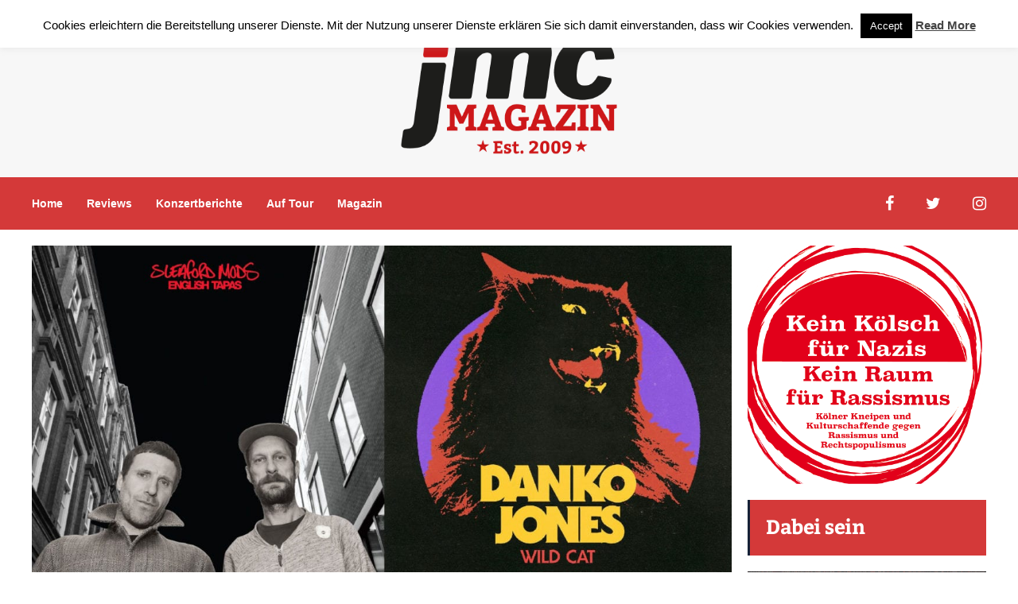

--- FILE ---
content_type: text/html; charset=UTF-8
request_url: https://jmc-magazin.de/2017/03/ohne-viel-schnick-schnack-die-plattenschau-am-donnerstag/
body_size: 22506
content:
<!DOCTYPE html>
<html lang="de">
	<head>
    	<meta name="viewport" content="width=device-width, initial-scale=1, user-scalable=no">
        <meta charset="UTF-8">
                <link rel="pingback" href="https://jmc-magazin.de/xmlrpc.php" />
		<meta name='robots' content='index, follow, max-image-preview:large, max-snippet:-1, max-video-preview:-1' />

	<!-- This site is optimized with the Yoast SEO plugin v26.7 - https://yoast.com/wordpress/plugins/seo/ -->
	<title>Ohne viel Schnick-Schnack - Die Plattenschau am Donnerstag &#8226; jmc Magazin</title>
	<link rel="canonical" href="https://jmc-magazin.de/2017/03/ohne-viel-schnick-schnack-die-plattenschau-am-donnerstag/" />
	<meta property="og:locale" content="de_DE" />
	<meta property="og:type" content="article" />
	<meta property="og:title" content="Ohne viel Schnick-Schnack" />
	<meta property="og:description" content="Danko Jones springt nur genauso hoch, wie ein gutes Pferd springen muss und die Sleaford Mods sind ziemlich pissig auf alles. Die Plattenschau am Donnerstag." />
	<meta property="og:url" content="https://jmc-magazin.de/2017/03/ohne-viel-schnick-schnack-die-plattenschau-am-donnerstag/" />
	<meta property="og:site_name" content="jmc Magazin" />
	<meta property="article:publisher" content="https://www.facebook.com/jmc.DasMagazin/" />
	<meta property="article:author" content="http://www.facebook.com/jmc.DasMagazin" />
	<meta property="article:published_time" content="2017-03-09T13:55:32+00:00" />
	<meta property="article:modified_time" content="2017-03-13T08:55:31+00:00" />
	<meta property="og:image" content="https://jmc-magazin.de/wp-content/uploads/2017/03/Plattenschau-06-2017-01.jpg" />
	<meta property="og:image:width" content="2048" />
	<meta property="og:image:height" content="993" />
	<meta property="og:image:type" content="image/jpeg" />
	<meta name="author" content="jmc Redaktion" />
	<meta name="twitter:card" content="summary_large_image" />
	<meta name="twitter:title" content="Ohne viel Schnick-Schnack" />
	<meta name="twitter:description" content="Danko Jones springt nur genauso hoch, wie ein gutes Pferd springen muss und die Sleaford Mods sind ziemlich pissig auf alles. Die Plattenschau am Donnerstag." />
	<meta name="twitter:image" content="http://jmc-magazin.de/wp-content/uploads/2017/03/Plattenschau-06-2017-01.jpg" />
	<meta name="twitter:creator" content="@jmcmagazin" />
	<meta name="twitter:site" content="@jmcmagazin" />
	<meta name="twitter:label1" content="Verfasst von" />
	<meta name="twitter:data1" content="jmc Redaktion" />
	<meta name="twitter:label2" content="Geschätzte Lesezeit" />
	<meta name="twitter:data2" content="4 Minuten" />
	<script type="application/ld+json" class="yoast-schema-graph">{"@context":"https://schema.org","@graph":[{"@type":"Article","@id":"https://jmc-magazin.de/2017/03/ohne-viel-schnick-schnack-die-plattenschau-am-donnerstag/#article","isPartOf":{"@id":"https://jmc-magazin.de/2017/03/ohne-viel-schnick-schnack-die-plattenschau-am-donnerstag/"},"author":{"name":"jmc Redaktion","@id":"https://jmc-magazin.de/#/schema/person/fd7a71b6399d4f3a4ddd5fe3f1af121a"},"headline":"Ohne viel Schnick-Schnack &#8211; Die Plattenschau am Donnerstag","datePublished":"2017-03-09T13:55:32+00:00","dateModified":"2017-03-13T08:55:31+00:00","mainEntityOfPage":{"@id":"https://jmc-magazin.de/2017/03/ohne-viel-schnick-schnack-die-plattenschau-am-donnerstag/"},"wordCount":778,"commentCount":0,"image":{"@id":"https://jmc-magazin.de/2017/03/ohne-viel-schnick-schnack-die-plattenschau-am-donnerstag/#primaryimage"},"thumbnailUrl":"https://jmc-magazin.de/wp-content/uploads/2017/03/Plattenschau-06-2017-01.jpg","keywords":["Danke Jones","English Tapas","Plattenschau","Sleaford Mods","Wild Cat"],"articleSection":["Aktuelle Platten","Reviews"],"inLanguage":"de","potentialAction":[{"@type":"CommentAction","name":"Comment","target":["https://jmc-magazin.de/2017/03/ohne-viel-schnick-schnack-die-plattenschau-am-donnerstag/#respond"]}]},{"@type":"WebPage","@id":"https://jmc-magazin.de/2017/03/ohne-viel-schnick-schnack-die-plattenschau-am-donnerstag/","url":"https://jmc-magazin.de/2017/03/ohne-viel-schnick-schnack-die-plattenschau-am-donnerstag/","name":"Ohne viel Schnick-Schnack - Die Plattenschau am Donnerstag &#8226; jmc Magazin","isPartOf":{"@id":"https://jmc-magazin.de/#website"},"primaryImageOfPage":{"@id":"https://jmc-magazin.de/2017/03/ohne-viel-schnick-schnack-die-plattenschau-am-donnerstag/#primaryimage"},"image":{"@id":"https://jmc-magazin.de/2017/03/ohne-viel-schnick-schnack-die-plattenschau-am-donnerstag/#primaryimage"},"thumbnailUrl":"https://jmc-magazin.de/wp-content/uploads/2017/03/Plattenschau-06-2017-01.jpg","datePublished":"2017-03-09T13:55:32+00:00","dateModified":"2017-03-13T08:55:31+00:00","author":{"@id":"https://jmc-magazin.de/#/schema/person/fd7a71b6399d4f3a4ddd5fe3f1af121a"},"breadcrumb":{"@id":"https://jmc-magazin.de/2017/03/ohne-viel-schnick-schnack-die-plattenschau-am-donnerstag/#breadcrumb"},"inLanguage":"de","potentialAction":[{"@type":"ReadAction","target":["https://jmc-magazin.de/2017/03/ohne-viel-schnick-schnack-die-plattenschau-am-donnerstag/"]}]},{"@type":"ImageObject","inLanguage":"de","@id":"https://jmc-magazin.de/2017/03/ohne-viel-schnick-schnack-die-plattenschau-am-donnerstag/#primaryimage","url":"https://jmc-magazin.de/wp-content/uploads/2017/03/Plattenschau-06-2017-01.jpg","contentUrl":"https://jmc-magazin.de/wp-content/uploads/2017/03/Plattenschau-06-2017-01.jpg","width":2048,"height":993},{"@type":"BreadcrumbList","@id":"https://jmc-magazin.de/2017/03/ohne-viel-schnick-schnack-die-plattenschau-am-donnerstag/#breadcrumb","itemListElement":[{"@type":"ListItem","position":1,"name":"Startseite","item":"https://jmc-magazin.de/"},{"@type":"ListItem","position":2,"name":"Ohne viel Schnick-Schnack &#8211; Die Plattenschau am Donnerstag"}]},{"@type":"WebSite","@id":"https://jmc-magazin.de/#website","url":"https://jmc-magazin.de/","name":"jmc Magazin","description":"journal for music and culture","potentialAction":[{"@type":"SearchAction","target":{"@type":"EntryPoint","urlTemplate":"https://jmc-magazin.de/?s={search_term_string}"},"query-input":{"@type":"PropertyValueSpecification","valueRequired":true,"valueName":"search_term_string"}}],"inLanguage":"de"},{"@type":"Person","@id":"https://jmc-magazin.de/#/schema/person/fd7a71b6399d4f3a4ddd5fe3f1af121a","name":"jmc Redaktion","image":{"@type":"ImageObject","inLanguage":"de","@id":"https://jmc-magazin.de/#/schema/person/image/","url":"https://secure.gravatar.com/avatar/fda241379b5adc67e04f006f3bd2205fbeb5fc97b16a772c25b9b85504124c0a?s=96&d=mm&r=g","contentUrl":"https://secure.gravatar.com/avatar/fda241379b5adc67e04f006f3bd2205fbeb5fc97b16a772c25b9b85504124c0a?s=96&d=mm&r=g","caption":"jmc Redaktion"},"description":"Master of Disaster","sameAs":["http://www.facebook.com/jmc.DasMagazin","https://x.com/@jmcmagazin"],"url":"https://jmc-magazin.de/author/administrator/"}]}</script>
	<!-- / Yoast SEO plugin. -->


<link rel='dns-prefetch' href='//hb.wpmucdn.com' />
<link href='//hb.wpmucdn.com' rel='preconnect' />
<link rel="alternate" type="application/rss+xml" title="jmc Magazin &raquo; Feed" href="https://jmc-magazin.de/feed/" />
<link rel="alternate" type="application/rss+xml" title="jmc Magazin &raquo; Kommentar-Feed" href="https://jmc-magazin.de/comments/feed/" />
<link rel="alternate" title="oEmbed (JSON)" type="application/json+oembed" href="https://jmc-magazin.de/wp-json/oembed/1.0/embed?url=https%3A%2F%2Fjmc-magazin.de%2F2017%2F03%2Fohne-viel-schnick-schnack-die-plattenschau-am-donnerstag%2F" />
<link rel="alternate" title="oEmbed (XML)" type="text/xml+oembed" href="https://jmc-magazin.de/wp-json/oembed/1.0/embed?url=https%3A%2F%2Fjmc-magazin.de%2F2017%2F03%2Fohne-viel-schnick-schnack-die-plattenschau-am-donnerstag%2F&#038;format=xml" />
<style id='wp-img-auto-sizes-contain-inline-css' type='text/css'>
img:is([sizes=auto i],[sizes^="auto," i]){contain-intrinsic-size:3000px 1500px}
/*# sourceURL=wp-img-auto-sizes-contain-inline-css */
</style>
<link rel='stylesheet' id='dashicons-css' href='https://hb.wpmucdn.com/jmc-magazin.de/8e4c5b74-39d5-4251-a70a-3b710d8e9995.css' type='text/css' media='all' />
<link rel='stylesheet' id='post-views-counter-frontend-css' href='https://hb.wpmucdn.com/jmc-magazin.de/6b9155be-3e2c-4a37-9db2-341db61386f1.css' type='text/css' media='all' />
<style id='wp-emoji-styles-inline-css' type='text/css'>

	img.wp-smiley, img.emoji {
		display: inline !important;
		border: none !important;
		box-shadow: none !important;
		height: 1em !important;
		width: 1em !important;
		margin: 0 0.07em !important;
		vertical-align: -0.1em !important;
		background: none !important;
		padding: 0 !important;
	}
/*# sourceURL=wp-emoji-styles-inline-css */
</style>
<style id='wp-block-library-inline-css' type='text/css'>
:root{--wp-block-synced-color:#7a00df;--wp-block-synced-color--rgb:122,0,223;--wp-bound-block-color:var(--wp-block-synced-color);--wp-editor-canvas-background:#ddd;--wp-admin-theme-color:#007cba;--wp-admin-theme-color--rgb:0,124,186;--wp-admin-theme-color-darker-10:#006ba1;--wp-admin-theme-color-darker-10--rgb:0,107,160.5;--wp-admin-theme-color-darker-20:#005a87;--wp-admin-theme-color-darker-20--rgb:0,90,135;--wp-admin-border-width-focus:2px}@media (min-resolution:192dpi){:root{--wp-admin-border-width-focus:1.5px}}.wp-element-button{cursor:pointer}:root .has-very-light-gray-background-color{background-color:#eee}:root .has-very-dark-gray-background-color{background-color:#313131}:root .has-very-light-gray-color{color:#eee}:root .has-very-dark-gray-color{color:#313131}:root .has-vivid-green-cyan-to-vivid-cyan-blue-gradient-background{background:linear-gradient(135deg,#00d084,#0693e3)}:root .has-purple-crush-gradient-background{background:linear-gradient(135deg,#34e2e4,#4721fb 50%,#ab1dfe)}:root .has-hazy-dawn-gradient-background{background:linear-gradient(135deg,#faaca8,#dad0ec)}:root .has-subdued-olive-gradient-background{background:linear-gradient(135deg,#fafae1,#67a671)}:root .has-atomic-cream-gradient-background{background:linear-gradient(135deg,#fdd79a,#004a59)}:root .has-nightshade-gradient-background{background:linear-gradient(135deg,#330968,#31cdcf)}:root .has-midnight-gradient-background{background:linear-gradient(135deg,#020381,#2874fc)}:root{--wp--preset--font-size--normal:16px;--wp--preset--font-size--huge:42px}.has-regular-font-size{font-size:1em}.has-larger-font-size{font-size:2.625em}.has-normal-font-size{font-size:var(--wp--preset--font-size--normal)}.has-huge-font-size{font-size:var(--wp--preset--font-size--huge)}.has-text-align-center{text-align:center}.has-text-align-left{text-align:left}.has-text-align-right{text-align:right}.has-fit-text{white-space:nowrap!important}#end-resizable-editor-section{display:none}.aligncenter{clear:both}.items-justified-left{justify-content:flex-start}.items-justified-center{justify-content:center}.items-justified-right{justify-content:flex-end}.items-justified-space-between{justify-content:space-between}.screen-reader-text{border:0;clip-path:inset(50%);height:1px;margin:-1px;overflow:hidden;padding:0;position:absolute;width:1px;word-wrap:normal!important}.screen-reader-text:focus{background-color:#ddd;clip-path:none;color:#444;display:block;font-size:1em;height:auto;left:5px;line-height:normal;padding:15px 23px 14px;text-decoration:none;top:5px;width:auto;z-index:100000}html :where(.has-border-color){border-style:solid}html :where([style*=border-top-color]){border-top-style:solid}html :where([style*=border-right-color]){border-right-style:solid}html :where([style*=border-bottom-color]){border-bottom-style:solid}html :where([style*=border-left-color]){border-left-style:solid}html :where([style*=border-width]){border-style:solid}html :where([style*=border-top-width]){border-top-style:solid}html :where([style*=border-right-width]){border-right-style:solid}html :where([style*=border-bottom-width]){border-bottom-style:solid}html :where([style*=border-left-width]){border-left-style:solid}html :where(img[class*=wp-image-]){height:auto;max-width:100%}:where(figure){margin:0 0 1em}html :where(.is-position-sticky){--wp-admin--admin-bar--position-offset:var(--wp-admin--admin-bar--height,0px)}@media screen and (max-width:600px){html :where(.is-position-sticky){--wp-admin--admin-bar--position-offset:0px}}

/*# sourceURL=wp-block-library-inline-css */
</style><style id='global-styles-inline-css' type='text/css'>
:root{--wp--preset--aspect-ratio--square: 1;--wp--preset--aspect-ratio--4-3: 4/3;--wp--preset--aspect-ratio--3-4: 3/4;--wp--preset--aspect-ratio--3-2: 3/2;--wp--preset--aspect-ratio--2-3: 2/3;--wp--preset--aspect-ratio--16-9: 16/9;--wp--preset--aspect-ratio--9-16: 9/16;--wp--preset--color--black: #000000;--wp--preset--color--cyan-bluish-gray: #abb8c3;--wp--preset--color--white: #ffffff;--wp--preset--color--pale-pink: #f78da7;--wp--preset--color--vivid-red: #cf2e2e;--wp--preset--color--luminous-vivid-orange: #ff6900;--wp--preset--color--luminous-vivid-amber: #fcb900;--wp--preset--color--light-green-cyan: #7bdcb5;--wp--preset--color--vivid-green-cyan: #00d084;--wp--preset--color--pale-cyan-blue: #8ed1fc;--wp--preset--color--vivid-cyan-blue: #0693e3;--wp--preset--color--vivid-purple: #9b51e0;--wp--preset--gradient--vivid-cyan-blue-to-vivid-purple: linear-gradient(135deg,rgb(6,147,227) 0%,rgb(155,81,224) 100%);--wp--preset--gradient--light-green-cyan-to-vivid-green-cyan: linear-gradient(135deg,rgb(122,220,180) 0%,rgb(0,208,130) 100%);--wp--preset--gradient--luminous-vivid-amber-to-luminous-vivid-orange: linear-gradient(135deg,rgb(252,185,0) 0%,rgb(255,105,0) 100%);--wp--preset--gradient--luminous-vivid-orange-to-vivid-red: linear-gradient(135deg,rgb(255,105,0) 0%,rgb(207,46,46) 100%);--wp--preset--gradient--very-light-gray-to-cyan-bluish-gray: linear-gradient(135deg,rgb(238,238,238) 0%,rgb(169,184,195) 100%);--wp--preset--gradient--cool-to-warm-spectrum: linear-gradient(135deg,rgb(74,234,220) 0%,rgb(151,120,209) 20%,rgb(207,42,186) 40%,rgb(238,44,130) 60%,rgb(251,105,98) 80%,rgb(254,248,76) 100%);--wp--preset--gradient--blush-light-purple: linear-gradient(135deg,rgb(255,206,236) 0%,rgb(152,150,240) 100%);--wp--preset--gradient--blush-bordeaux: linear-gradient(135deg,rgb(254,205,165) 0%,rgb(254,45,45) 50%,rgb(107,0,62) 100%);--wp--preset--gradient--luminous-dusk: linear-gradient(135deg,rgb(255,203,112) 0%,rgb(199,81,192) 50%,rgb(65,88,208) 100%);--wp--preset--gradient--pale-ocean: linear-gradient(135deg,rgb(255,245,203) 0%,rgb(182,227,212) 50%,rgb(51,167,181) 100%);--wp--preset--gradient--electric-grass: linear-gradient(135deg,rgb(202,248,128) 0%,rgb(113,206,126) 100%);--wp--preset--gradient--midnight: linear-gradient(135deg,rgb(2,3,129) 0%,rgb(40,116,252) 100%);--wp--preset--font-size--small: 13px;--wp--preset--font-size--medium: 20px;--wp--preset--font-size--large: 36px;--wp--preset--font-size--x-large: 42px;--wp--preset--spacing--20: 0.44rem;--wp--preset--spacing--30: 0.67rem;--wp--preset--spacing--40: 1rem;--wp--preset--spacing--50: 1.5rem;--wp--preset--spacing--60: 2.25rem;--wp--preset--spacing--70: 3.38rem;--wp--preset--spacing--80: 5.06rem;--wp--preset--shadow--natural: 6px 6px 9px rgba(0, 0, 0, 0.2);--wp--preset--shadow--deep: 12px 12px 50px rgba(0, 0, 0, 0.4);--wp--preset--shadow--sharp: 6px 6px 0px rgba(0, 0, 0, 0.2);--wp--preset--shadow--outlined: 6px 6px 0px -3px rgb(255, 255, 255), 6px 6px rgb(0, 0, 0);--wp--preset--shadow--crisp: 6px 6px 0px rgb(0, 0, 0);}:where(.is-layout-flex){gap: 0.5em;}:where(.is-layout-grid){gap: 0.5em;}body .is-layout-flex{display: flex;}.is-layout-flex{flex-wrap: wrap;align-items: center;}.is-layout-flex > :is(*, div){margin: 0;}body .is-layout-grid{display: grid;}.is-layout-grid > :is(*, div){margin: 0;}:where(.wp-block-columns.is-layout-flex){gap: 2em;}:where(.wp-block-columns.is-layout-grid){gap: 2em;}:where(.wp-block-post-template.is-layout-flex){gap: 1.25em;}:where(.wp-block-post-template.is-layout-grid){gap: 1.25em;}.has-black-color{color: var(--wp--preset--color--black) !important;}.has-cyan-bluish-gray-color{color: var(--wp--preset--color--cyan-bluish-gray) !important;}.has-white-color{color: var(--wp--preset--color--white) !important;}.has-pale-pink-color{color: var(--wp--preset--color--pale-pink) !important;}.has-vivid-red-color{color: var(--wp--preset--color--vivid-red) !important;}.has-luminous-vivid-orange-color{color: var(--wp--preset--color--luminous-vivid-orange) !important;}.has-luminous-vivid-amber-color{color: var(--wp--preset--color--luminous-vivid-amber) !important;}.has-light-green-cyan-color{color: var(--wp--preset--color--light-green-cyan) !important;}.has-vivid-green-cyan-color{color: var(--wp--preset--color--vivid-green-cyan) !important;}.has-pale-cyan-blue-color{color: var(--wp--preset--color--pale-cyan-blue) !important;}.has-vivid-cyan-blue-color{color: var(--wp--preset--color--vivid-cyan-blue) !important;}.has-vivid-purple-color{color: var(--wp--preset--color--vivid-purple) !important;}.has-black-background-color{background-color: var(--wp--preset--color--black) !important;}.has-cyan-bluish-gray-background-color{background-color: var(--wp--preset--color--cyan-bluish-gray) !important;}.has-white-background-color{background-color: var(--wp--preset--color--white) !important;}.has-pale-pink-background-color{background-color: var(--wp--preset--color--pale-pink) !important;}.has-vivid-red-background-color{background-color: var(--wp--preset--color--vivid-red) !important;}.has-luminous-vivid-orange-background-color{background-color: var(--wp--preset--color--luminous-vivid-orange) !important;}.has-luminous-vivid-amber-background-color{background-color: var(--wp--preset--color--luminous-vivid-amber) !important;}.has-light-green-cyan-background-color{background-color: var(--wp--preset--color--light-green-cyan) !important;}.has-vivid-green-cyan-background-color{background-color: var(--wp--preset--color--vivid-green-cyan) !important;}.has-pale-cyan-blue-background-color{background-color: var(--wp--preset--color--pale-cyan-blue) !important;}.has-vivid-cyan-blue-background-color{background-color: var(--wp--preset--color--vivid-cyan-blue) !important;}.has-vivid-purple-background-color{background-color: var(--wp--preset--color--vivid-purple) !important;}.has-black-border-color{border-color: var(--wp--preset--color--black) !important;}.has-cyan-bluish-gray-border-color{border-color: var(--wp--preset--color--cyan-bluish-gray) !important;}.has-white-border-color{border-color: var(--wp--preset--color--white) !important;}.has-pale-pink-border-color{border-color: var(--wp--preset--color--pale-pink) !important;}.has-vivid-red-border-color{border-color: var(--wp--preset--color--vivid-red) !important;}.has-luminous-vivid-orange-border-color{border-color: var(--wp--preset--color--luminous-vivid-orange) !important;}.has-luminous-vivid-amber-border-color{border-color: var(--wp--preset--color--luminous-vivid-amber) !important;}.has-light-green-cyan-border-color{border-color: var(--wp--preset--color--light-green-cyan) !important;}.has-vivid-green-cyan-border-color{border-color: var(--wp--preset--color--vivid-green-cyan) !important;}.has-pale-cyan-blue-border-color{border-color: var(--wp--preset--color--pale-cyan-blue) !important;}.has-vivid-cyan-blue-border-color{border-color: var(--wp--preset--color--vivid-cyan-blue) !important;}.has-vivid-purple-border-color{border-color: var(--wp--preset--color--vivid-purple) !important;}.has-vivid-cyan-blue-to-vivid-purple-gradient-background{background: var(--wp--preset--gradient--vivid-cyan-blue-to-vivid-purple) !important;}.has-light-green-cyan-to-vivid-green-cyan-gradient-background{background: var(--wp--preset--gradient--light-green-cyan-to-vivid-green-cyan) !important;}.has-luminous-vivid-amber-to-luminous-vivid-orange-gradient-background{background: var(--wp--preset--gradient--luminous-vivid-amber-to-luminous-vivid-orange) !important;}.has-luminous-vivid-orange-to-vivid-red-gradient-background{background: var(--wp--preset--gradient--luminous-vivid-orange-to-vivid-red) !important;}.has-very-light-gray-to-cyan-bluish-gray-gradient-background{background: var(--wp--preset--gradient--very-light-gray-to-cyan-bluish-gray) !important;}.has-cool-to-warm-spectrum-gradient-background{background: var(--wp--preset--gradient--cool-to-warm-spectrum) !important;}.has-blush-light-purple-gradient-background{background: var(--wp--preset--gradient--blush-light-purple) !important;}.has-blush-bordeaux-gradient-background{background: var(--wp--preset--gradient--blush-bordeaux) !important;}.has-luminous-dusk-gradient-background{background: var(--wp--preset--gradient--luminous-dusk) !important;}.has-pale-ocean-gradient-background{background: var(--wp--preset--gradient--pale-ocean) !important;}.has-electric-grass-gradient-background{background: var(--wp--preset--gradient--electric-grass) !important;}.has-midnight-gradient-background{background: var(--wp--preset--gradient--midnight) !important;}.has-small-font-size{font-size: var(--wp--preset--font-size--small) !important;}.has-medium-font-size{font-size: var(--wp--preset--font-size--medium) !important;}.has-large-font-size{font-size: var(--wp--preset--font-size--large) !important;}.has-x-large-font-size{font-size: var(--wp--preset--font-size--x-large) !important;}
/*# sourceURL=global-styles-inline-css */
</style>

<style id='classic-theme-styles-inline-css' type='text/css'>
/*! This file is auto-generated */
.wp-block-button__link{color:#fff;background-color:#32373c;border-radius:9999px;box-shadow:none;text-decoration:none;padding:calc(.667em + 2px) calc(1.333em + 2px);font-size:1.125em}.wp-block-file__button{background:#32373c;color:#fff;text-decoration:none}
/*# sourceURL=/wp-includes/css/classic-themes.min.css */
</style>
<link rel='stylesheet' id='cookie-law-info-css' href='https://hb.wpmucdn.com/jmc-magazin.de/333f5d5f-e945-437a-a9aa-2293bf925634.css' type='text/css' media='all' />
<link rel='stylesheet' id='cookie-law-info-gdpr-css' href='https://hb.wpmucdn.com/jmc-magazin.de/f035de50-0eb1-440e-9eb6-3b85ac8839f4.css' type='text/css' media='all' />
<link rel='stylesheet' id='hunted-parent-css' href='https://hb.wpmucdn.com/jmc-magazin.de/83b70465-536b-4993-88f6-ee46cdc23d67.css' type='text/css' media='all' />
<link rel='stylesheet' id='hunted-fonts-css' href='https://jmc-magazin.de/wp-content/uploads/fonts/6d98264ec190470bfa310431d2e93036/font.css?v=1686290690' type='text/css' media='all' />
<link rel='stylesheet' id='normalize-css' href='https://hb.wpmucdn.com/jmc-magazin.de/eb83f25c-bd3e-46c3-862a-1c1e52b8258a.css' type='text/css' media='all' />
<link rel='stylesheet' id='hunted-style-css' href='https://hb.wpmucdn.com/jmc-magazin.de/1d8189fb-3232-4467-b838-b05ae888cb47.css' type='text/css' media='all' />
<link rel='stylesheet' id='font-awesome-css' href='https://hb.wpmucdn.com/jmc-magazin.de/ac642b14-b52c-4df1-914c-c9463e10f605.css' type='text/css' media='all' />
<link rel='stylesheet' id='bxslider-css' href='https://hb.wpmucdn.com/jmc-magazin.de/6ce74164-670c-4e4f-ab9d-bc4e04b9ee9c.css' type='text/css' media='all' />
<link rel='stylesheet' id='hunted-responsive-css' href='https://hb.wpmucdn.com/jmc-magazin.de/0ac04b4f-5fda-4f3e-aa4a-035542e8382b.css' type='text/css' media='all' />
<link rel='stylesheet' id='slicknav-css' href='https://hb.wpmucdn.com/jmc-magazin.de/0d5017fa-4d05-4f91-91c2-d7553547ad9c.css' type='text/css' media='all' />
<style id='slicknav-inline-css' type='text/css'>


			body { background-color: #ffffff; }

			

			.site-mid,
			.header-widgets-container { background-color: #ffffff; }

			

			input, textarea { border-color: #CCC; background-color: #ffffff; color: #555; }
			select { background-color: #CCC; color: #555; }
			table, th, td { border-color: #CCC; }
			blockquote, pre { background-color: #162238; color: #FFF; }

			

			span.page-numbers.dots,
			span.page-numbers.current,
			.pagenavi a.page-numbers,
			.pagenavi a.page-numbers:visited,
			.page-navi-prev-badge,
			.page-navi-next-badge { color: #999; }
			.pagenavi a.page-numbers:hover { color: #d43939; }
			span.page-numbers.current { color: #CCC; }

			.pagenavi a.next.page-numbers,
			.pagenavi a.prev.page-numbers,
			.nothing-found,
			.page-404 { background-color: #ffffff; color: #999; border-color: #CCC; }
			.filter-bar { background-color: #d43939; color: #FFF; border-color: #162238; }
			.pagenavi a.next.page-numbers:hover,
			.pagenavi a.prev.page-numbers:hover { background-color: #162238; color: #FFF; border-color: #d43939; }
			#googleMap { height: 500px; }

			

				.site-mid,
				.header-widgets-container { max-width: 1240px; }

				

			article.post,
			.author-desc { background-color: #ffffff; color: #555; }

			article a,
			article a:visited,
			.author-box-outer a,
			.author-box-outer a:visited,
			.page-navi a,
			.page-navi a:visited { color: #000; }
			article a:hover,
			.author-box-outer a:hover,
			.page-navi a:hover { color: #d43939; }

			article .listing-comment a,
			article .listing-comment a:visited,
			article .listing-comment-w-o-date a,
			article .listing-comment-w-o-date a:visited,
			article .home-cat-tag-page a,
			article .home-cat-tag-page a:visited,
			.author-links a,
			.author-links a:visited { color: #999; }
			article .listing-date a,
			article .listing-date a:visited { color: #162238; }
			article .listing-date a:hover,
			article .listing-comment a:hover,
			article .listing-comment-w-o-date a:hover,
			article .home-cat-tag-page a:hover,
			a.btnReadMore,
			a.btnReadMore:visited,
			.author-links a:hover { color: #d43939; }
			a.btnReadMore:hover { color: #162238; }
			article .post-styleZ-info .table-cell-middle,
			.author-box-outer { border-color: #CCC; }
			article .home-cat-tag-page,
			.author-bar-avatar,
			.author-bar-date-views,
			.share-bar span { color: #999; }
			.header-area-date { color: #162238; }
			.author-bar-avatar,
			.hunted-sep { border-color: #d43939; }

			article.post h1, article.post h2, article.post h3, article.post h4, article.post h5, article.post h6 { color: #000; }
			.sticky-icon { background-color: #d43939; color: #FFF; }
			article .wp-caption p.wp-caption-text { background: rgba(0,0,0, 0.7); color: #FFF; }
			article .wp-caption a,
			article .wp-caption a:visited,
			blockquote a,
			blockquote a:visited { color: #d43939; }
			article .wp-caption a:hover,
			blockquote a:hover { color: #CCC; }
			.wpcf7-form p { color: #999; }

			

			.related-posts a .listing-box,
			.related-posts a:visited .listing-box { color: #000; }
			.related-posts a .listing-box .listing-date,
			.related-posts a:visited .listing-box .listing-date { color: #000; }
			.related-posts a:hover .listing-box { color: #d43939; }

			

			.comments-container { background-color: #ffffff; color: #555; }
			.comment-reply-title,
			.comments .comments-hdr { color: #000; }
			.comments a,
			.comments a:visited,
			.comment-author-name { color: #162238; }
			.comments a:hover { color: #d43939; }
			.comments-paging .page-numbers.current,
			.comment-date,
			.must-log-in,
			.logged-in-as,
			.comment-input-hdr { color: #999; }
			.comments span.page-numbers.current { color: #CCC; }
			input[type="submit"] { background-color: #FFF; color: #999; border-color: #CCC; }
			input[type="submit"]:hover { background-color: #162238; color: #FFF; border-color: #d43939; }

			.btnEdit,
			.btnReply { background-color: #FFF; border-color: #CCC; }
			a.comment-edit-link,
			a.comment-edit-link:visited,
			a.comment-reply-link,
			a.comment-reply-link:visited,
			a.comment-reply-login,
			a.comment-reply-login:visited { color: #999; }
			.btnEdit:hover,
			.btnReply:hover { background-color: #162238; border-color: #d43939; }
			a.comment-edit-link:hover,
			a.comment-reply-link:hover,
			a.comment-reply-login:hover { color: #FFF; }

			.comment-awaiting { color: #d43939; }
			.comment-text h1, .comment-text h2, .comment-text h3, .comment-text h4, .comment-text h5, .comment-text h6 { color: #000; }

			

				.top-line-outer,
				.top-line-inner { background-color: #162238; padding: 0px; }

				.top-line-container { max-width: 100%; }

			.spot-messages,
			.spot-messages a,
			.spot-messages a:visited,
			.assign-menu { color: #FFF; }

			.mobile-header,
			#sticky-menu-container { background-color: #d43939; }
			.hunted-menu-button,
			.slicknav_menu a,
			.slicknav_menu a:visited { color: #FFF; }
			.slicknav_menu a:hover { color: #162238; }
			.header-menu-touch { border-color: #FFF; }

			.logo-text a,
			.logo-text a:visited { color: #FFF; }
			h1.logo-text { font-size: 30px; }
			.mobile-header h1.logo-text,
			#sticky-menu h1.logo-text { font-size: 25px; }

			

			.header-menu-outer a,
			.header-menu-outer a:visited,
			.header-menu-outer li.nav-sep { color: #FFF; }
			.header-menu-outer a:hover { color: #d43939; }

			.site-nav2 a,
			.site-nav2 a:visited,
			.btn-to-top,
			.header-social .social-menu-item,
			.hunted-top-search-button,
			.top-search input,
			.top-search-touch input,
			.top-search-touch i { color: #FFF; }
			.site-nav2 a:hover,
			.btn-to-top:hover,
			.header-social .social-menu-item:hover,
			.hunted-top-search-button:hover { color: #162238; }
			.site-nav2 li ul { background-color: #d43939; }
			.site-nav2 li ul a,
			.site-nav2 li ul a:visited { color: #FFF; }
			.site-nav2 li ul a:hover { color: #162238; }

			.site-top-container,
			.menu-sticky,
			.top-search input,
			.top-search-touch input { background-color: #d43939; }

			

				.site-logo-outer { display: block; text-align: center; padding: 40px 0px 20px 0px; background-color: #f7f7f7; }
				.site-logo-container { display: inline-block; }

				.site-logo-container img { height: auto; }

				.site-logo-left-handler { display: inline-table; vertical-align: middle; margin: 0px; }

				.site-logo-left-handler,
				.top-extra { height: 66px; }
				.site-logo-container img { max-height: 159px; }

				

			.sticky-logo-outer,
			#sticky-menu .top-extra { height: 50px; }

			.site-top-container { padding-left: 0px; padding-right: 0px; }

			.site-top { margin-bottom: 20px; }

				.site-top { max-width: 100%; padding: 0px; }

				.site-top-container { max-width: 1240px; margin: auto; padding-left: 20px; padding-right: 20px; }
				.site-top-container-outer { background-color: #d43939; }

				@media all and (min-width: 960px) {

				#site-menu,
				#site-menu-sticky,
				#sticky-menu { display: block; }
				.mobile-header { display: none; }
				.site-top { margin-top: 0px; display: block; }
				body { margin-top: 0px; }

				.spot-messages {
					float: left;
					width: 50%;
				}

				.header-menu-outer {
					display: inline-block;
					text-align: center;
					font-size: 0;
				}

			}

			

				body { margin-top: 70px; }

				@media all and (min-width: 960px) {

					body { margin-top: 0px; }

				}

			.slider-caption,
			.slide-info-inner { color: #FFF; }
			.slider-date,
			.slider-author,
			.slider-comment-icon,
			.slider-categories { color: #CCC; }
			.slider-author-avatar { border-color: #d43939; }

			

				.slide-info-2 { max-width: 1280px; }
				.slide-info-outer { background: rgba(22,34,56,0.5); -webkit-transition: all 0.3s ease-out; transition: all 0.3s ease-out; }
				.slide-a:hover .slide-info-outer { background: rgba(22,34,56, 0.3); }

				

					.slide-text-padding-2 { padding-bottom: 45px; }

					

				.slide-container { text-align: left; }
				.slide-info-inner { vertical-align: bottom; }
				.slide-text { max-width: 700px; }

				@media all and (min-width: 480px) {

					.slider-caption { font-size: 16px; line-height: 1.5em; }

				}

				@media all and (min-width: 640px) {

					.slider-header { font-size: 60px; line-height: 1.1em; }
					.slider-caption { font-size: 20px; line-height: 1.2em; }
					.slide-text-outer { border: none; padding: 0px; margin: 0px; }

				}

				

				.hunted-slider-container .bx-wrapper .bx-pager.bx-default-pager a { background-color: #d43939; }
				.hunted-slider-container .bx-wrapper .bx-controls-direction a,
				.hunted-slider-container .bx-wrapper .bx-controls-direction a:visited { color: #d43939; }
				.hunted-slider-container .bx-wrapper .bx-controls-direction a:hover { color: #FFF; }

				

				.bx-wrapper .bx-pager.bx-default-pager a { width: 10px; height: 10px; -moz-border-radius: 5px; -webkit-border-radius: 5px; border-radius: 5px; }

				

				.bx-wrapper .bx-pager { text-align: right; padding-right: 20px; }
				.bx-wrapper .bx-pager.bx-default-pager a { text-indent: 9999px; }

				@media all and (min-width: 640px) {

						.bx-pager-outer { max-width: 1200px; }
						.bx-wrapper .bx-pager { padding-right: 35px; }

						}

				.hunted-slider-container { display: block; }

				

			.widget-item h2,
			.widget-view-all { color: #162238; background-color: #CCC; border-color: #d43939; }
			.widget-view-all:hover { color: #FFF; background-color: #000; }

			.widget-item { background-color: #ffffff; color: #555; border-bottom-color: #CCC; }
			.widget-item a,
			.hunted-post-widget .post-styleZ { color: #000; }
			.widget-item .table-cell-middle,
			.hunted-post-widget .post-styleZ .table-cell-middle { border-bottom-color: #CCC; }
			.widget-item a:hover,
			.hunted-post-widget .post-styleZ:hover { color: #d43939; }

			.widget-item .wp-tag-cloud li { background-color: #ffffff; border-color: #CCC; }
			.widget-item .wp-tag-cloud li a { color: #999; }
			.widget-item .wp-tag-cloud li:hover { background-color: #162238; border-color: #d43939; }
			.widget-item .wp-tag-cloud li:hover a { color: #FFF; }

			.social-widget-outer { background-color: #d43939; }
			.social-widget li a,
			.social-widget li a:hover { color: #FFF; }

			.search-widget-inner { border-bottom-color: #CCC; }
			.search-widget-s-icon,
			.search-widget-s-pro-icon { color: #d43939; }
			.search-widget-s-icon:hover,
			.search-widget-s-pro-icon:hover { color: #162238; }
			.search-widget-input { background-color: #ffffff !important; color: #000 !important; }

			.hunted-posts-widget .listing-date { color: #162238; }
			.hunted-posts-widget .listing-comment,
			.hunted-posts-widget .listing-comment-w-o-date,
			.post-styleZ-info .sponsored-post { color: #999; }
			.recent-comment-author { color: #999; }

			.footer-box-inner { max-width: 1240px; }.footer-bottom { max-width: 1240px; }

			.footer-box-outer { background-color: #162238; }

			.footer-bottom-outer { background-color: #CCC; }
			.footer-bottom-outer a,
			.footer-menu-outer li.nav-sep,
			.footer-text,
			.footer-menu-outer .assign-menu { color: #999; }
			.footer-bottom-outer a:hover { color: #d43939; }

			.widget-item-footer h2 { color: #FFF  border-color: #d43939; }

			.widget-item-footer { color: #CCC; }
			.widget-item-footer a,
			.footer-widget-area .hunted-post-widget .post-styleZ { color: #FFF; }
			.widget-item-footer a:hover,
			.footer-widget-area .hunted-post-widget .post-styleZ:hover { color: #d43939; }

			.widget-item-footer .wp-tag-cloud li { background-color: #162238; border-color: #FFF; }
			.widget-item-footer .wp-tag-cloud li a { color: #FFF; }
			.widget-item-footer .wp-tag-cloud li:hover { background-color: #FFF; border-color: #d43939; }
			.widget-item-footer .wp-tag-cloud li:hover a { color: #d43939; }

			.widget-item-footer input, .widget-item-footer textarea { border-color: #FFF; background-color: #162238; color: #555; }
			.widget-item-footer select { background-color: #FFF; color: #555; }

			.footer-widget-area .search-widget-s-icon:hover,
			.footer-widget-area .search-widget-s-pro-icon:hover { color: #FFF; }
			.footer-widget-area .search-widget-input { background-color: #162238 !important; color: #FFF !important; }

			.footer-widget-area .hunted-posts-widget .listing-date { color: #CCC; }

			

				@media all and (min-width: 640px) { .leaderboard-responsive.leaderboard-full { display: block; } }
				@media all and (min-width: 960px) { .leaderboard-responsive.leaderboard-among { display: block; } }

				

			.mc4wp-form input[type="submit"] { background-color: #FFF; color: #999; border-color: #CCC; }
			.mc4wp-form input[type="submit"]:hover { background-color: #162238; color: #FFF; border-color: #d43939; }

			.widget-item-footer .mc4wp-form input[type="submit"] { background-color: #162238; color: #FFF; border-color: #FFF; }
			.widget-item-footer .mc4wp-form input[type="submit"]:hover { background-color: #FFF; color: #d43939; border-color: #d43939; }

			.newsletter-bar { background-color: #d43939; color: #FFF; }
			.newsletter-bar .mc4wp-form input[type="text"],
			.newsletter-bar .mc4wp-form input[type="email"] { border-color: #FFF; color: #FFF; }
			.newsletter-bar .mc4wp-form input[type="submit"] { background-color: #162238; border-color: #FFF; color: #FFF; }
			.newsletter-bar .mc4wp-form input[type="submit"]:hover { background-color: #d43939; }
			.newsletter-bar ::-webkit-input-placeholder {
				color: #FFF
			}
			.newsletter-bar :-moz-placeholder {
			   color: #FFF
			   opacity: 1;
			}
			.newsletter-bar ::-moz-placeholder {
			   color: #FFF
			   opacity: 1;
			}
			.newsletter-bar :-ms-input-placeholder {
			   color: #FFF
			}

			

			.hunted-font-1, .comment-reply-title, .widget_search .widget-item-inner, .widget_rss .widget-item-inner ul li a.rsswidget, .widget_recent_entries .widget-item-inner {
				font-family: "Kadwa", serif;
				letter-spacing: -0.02em;
			}

			.hunted-font-2, .comment-form input, .comment-form textarea, .comment-form p.comment-subscription-form, blockquote, .widget_rss cite, .widget_text .widget-item-inner, .widget_rss .widget-item-inner, .widget_tag_cloud .widget-item-inner, .newsletter-bar .mc4wp-form, .wpcf7-form input, .wpcf7-form textarea, .widget_mc4wp_form_widget, .mc4wp-form, p.comment-form-cookies-consent label[for="wp-comment-cookies-consent"] {
				font-family: "Roboto", sans-serif;
			}

			.hunted-font-3, .footer-nav, .rss-date, input[type="submit"], .wpcf7-form p, .widget_categories .widget-item-inner, .widget_archive .widget-item-inner, .widget_pages .widget-item-inner, .widget_meta .widget-item-inner, .widget_nav_menu .widget-item-inner, .widget_recent_comments .widget-item-inner, .widget_calendar .widget-item-inner {
				
			}

			

			.wp-block-pullquote { border-color: #d43939; }
			.wp-block-pullquote.is-style-default { background-color: #162238; color: #FFF; }

			.wp-block-verse,
			.wp-block-pullquote blockquote,
			.wp-block-pullquote cite { font-family: "Kadwa", serif;; }

			.wp-block-image figcaption,
			.wp-block-embed figcaption,
			.wp-block-audio figcaption,
			.wp-block-video figcaption,
			.wp-block-latest-posts time { color: #999; }

			.wp-block-table td,
			.wp-block-separator { border-color: #999; }

			.wp-block-media-text { color: #000; }

			.wp-block-verse,
			.wp-block-code,
			.wp-block-preformatted { background-color: #ffffff; color: #555; }

			.post-views {
display: none;
}
/*# sourceURL=slicknav-inline-css */
</style>
<script type="text/javascript" src="https://hb.wpmucdn.com/jmc-magazin.de/05b3c6f6-38c1-4ca9-b7d9-c20921fbbc76.js" id="jquery-core-js"></script>
<script type="text/javascript" src="https://hb.wpmucdn.com/jmc-magazin.de/506670fb-b538-4b06-a69c-23d6b9696cd5.js" id="jquery-migrate-js"></script>
<script type="text/javascript" id="cookie-law-info-js-extra">
/* <![CDATA[ */
var Cli_Data = {"nn_cookie_ids":[],"cookielist":[],"non_necessary_cookies":[],"ccpaEnabled":"","ccpaRegionBased":"","ccpaBarEnabled":"","strictlyEnabled":["necessary","obligatoire"],"ccpaType":"ccpa_gdpr","js_blocking":"","custom_integration":"","triggerDomRefresh":"","secure_cookies":""};
var cli_cookiebar_settings = {"animate_speed_hide":"500","animate_speed_show":"500","background":"#fff","border":"#444","border_on":"","button_1_button_colour":"#000","button_1_button_hover":"#000000","button_1_link_colour":"#fff","button_1_as_button":"1","button_1_new_win":"","button_2_button_colour":"#333","button_2_button_hover":"#292929","button_2_link_colour":"#444","button_2_as_button":"","button_2_hidebar":"","button_3_button_colour":"#000","button_3_button_hover":"#000000","button_3_link_colour":"#fff","button_3_as_button":"1","button_3_new_win":"","button_4_button_colour":"#000","button_4_button_hover":"#000000","button_4_link_colour":"#fff","button_4_as_button":"1","button_7_button_colour":"#61a229","button_7_button_hover":"#4e8221","button_7_link_colour":"#fff","button_7_as_button":"1","button_7_new_win":"","font_family":"inherit","header_fix":"","notify_animate_hide":"1","notify_animate_show":"1","notify_div_id":"#cookie-law-info-bar","notify_position_horizontal":"right","notify_position_vertical":"top","scroll_close":"","scroll_close_reload":"","accept_close_reload":"","reject_close_reload":"","showagain_tab":"1","showagain_background":"#fff","showagain_border":"#000","showagain_div_id":"#cookie-law-info-again","showagain_x_position":"100px","text":"#000","show_once_yn":"","show_once":"10000","logging_on":"","as_popup":"","popup_overlay":"1","bar_heading_text":"","cookie_bar_as":"banner","popup_showagain_position":"bottom-right","widget_position":"left"};
var log_object = {"ajax_url":"https://jmc-magazin.de/wp-admin/admin-ajax.php"};
//# sourceURL=cookie-law-info-js-extra
/* ]]> */
</script>
<script type="text/javascript" src="https://hb.wpmucdn.com/jmc-magazin.de/d65975e6-3535-4869-b3e5-05b86e8d2892.js" id="cookie-law-info-js"></script>
<link rel="https://api.w.org/" href="https://jmc-magazin.de/wp-json/" /><link rel="alternate" title="JSON" type="application/json" href="https://jmc-magazin.de/wp-json/wp/v2/posts/52006" /><link rel="EditURI" type="application/rsd+xml" title="RSD" href="https://jmc-magazin.de/xmlrpc.php?rsd" />
<meta name="generator" content="WordPress 6.9" />
<link rel='shortlink' href='https://jmc-magazin.de/?p=52006' />
<link rel="icon" href="https://jmc-magazin.de/wp-content/uploads/2017/01/cropped-jmc-icon-512-32x32.png" sizes="32x32" />
<link rel="icon" href="https://jmc-magazin.de/wp-content/uploads/2017/01/cropped-jmc-icon-512-192x192.png" sizes="192x192" />
<link rel="apple-touch-icon" href="https://jmc-magazin.de/wp-content/uploads/2017/01/cropped-jmc-icon-512-180x180.png" />
<meta name="msapplication-TileImage" content="https://jmc-magazin.de/wp-content/uploads/2017/01/cropped-jmc-icon-512-270x270.png" />
		<style type="text/css" id="wp-custom-css">
			div.tptn_counter, div.post-views {display:none;}
		</style>
			<link rel='stylesheet' id='shariffcss-css' href='https://hb.wpmucdn.com/jmc-magazin.de/8154439e-36ae-436a-8c1a-26bcc1193976.css' type='text/css' media='all' />
</head>

<body class="wp-singular post-template-default single single-post postid-52006 single-format-standard wp-theme-hunted wp-child-theme-hunted-child">

    <div class="body-outer">

    	<!-- Sticky Header -->
	    <div id="sticky-menu">
	<div class="sticky-menu-inner clearfix">
    	<div class="sticky-logo-outer">
			<div class="sticky-logo-container">
    			<a href="https://jmc-magazin.de/"><img alt="theme-sticky-logo-alt" src="https://jmc-magazin.de/wp-content/uploads/2017/01/jmc-logo-sticky-2.png" /></a>        	</div>
		</div>
        <div class="site-menu-outer">
            <div class="site-menu-container hunted-font-3 fw700 clearfix">
            <div class="site-nav2"><ul id="site-menu-sticky" class="menu"><li id="menu-item-51211" class="menu-item menu-item-type-custom menu-item-object-custom menu-item-51211"><a href="/">Home</a></li>
<li id="menu-item-40208" class="menu-item menu-item-type-taxonomy menu-item-object-category current-post-ancestor current-menu-parent current-post-parent menu-item-has-children menu-item-40208"><a href="https://jmc-magazin.de/reviews/">Reviews</a>
<ul class="sub-menu">
	<li id="menu-item-90" class="menu-item menu-item-type-taxonomy menu-item-object-category current-post-ancestor current-menu-parent current-post-parent menu-item-90"><a href="https://jmc-magazin.de/aktuelle-platten/">Aktuelle Platten</a></li>
	<li id="menu-item-203657" class="menu-item menu-item-type-taxonomy menu-item-object-category menu-item-203657"><a href="https://jmc-magazin.de/buchrezensionen/">Buchrezensionen</a></li>
	<li id="menu-item-203658" class="menu-item menu-item-type-taxonomy menu-item-object-category menu-item-203658"><a href="https://jmc-magazin.de/filmrezensionen/">Filmrezensionen</a></li>
	<li id="menu-item-91" class="menu-item menu-item-type-taxonomy menu-item-object-category menu-item-91"><a href="https://jmc-magazin.de/kurz-gesagt/">Kurz gesagt</a></li>
	<li id="menu-item-51305" class="menu-item menu-item-type-taxonomy menu-item-object-category menu-item-51305"><a href="https://jmc-magazin.de/bestenliste/">Jahresrückblick</a></li>
</ul>
</li>
<li id="menu-item-66" class="menu-item menu-item-type-taxonomy menu-item-object-category menu-item-has-children menu-item-66"><a href="https://jmc-magazin.de/konzertberichte/">Konzertberichte</a>
<ul class="sub-menu">
	<li id="menu-item-39987" class="menu-item menu-item-type-taxonomy menu-item-object-category menu-item-39987"><a href="https://jmc-magazin.de/konzertberichte/berichte/">Berichte</a></li>
	<li id="menu-item-39988" class="menu-item menu-item-type-taxonomy menu-item-object-category menu-item-39988"><a href="https://jmc-magazin.de/konzertberichte/galerien/">Galerien</a></li>
</ul>
</li>
<li id="menu-item-39556" class="menu-item menu-item-type-taxonomy menu-item-object-category menu-item-39556"><a href="https://jmc-magazin.de/auf-tour/">Auf Tour</a></li>
<li id="menu-item-67" class="menu-item menu-item-type-taxonomy menu-item-object-category menu-item-has-children menu-item-67"><a href="https://jmc-magazin.de/magazin/">Magazin</a>
<ul class="sub-menu">
	<li id="menu-item-68" class="menu-item menu-item-type-taxonomy menu-item-object-category menu-item-68"><a href="https://jmc-magazin.de/news/">News</a></li>
	<li id="menu-item-89" class="menu-item menu-item-type-taxonomy menu-item-object-category menu-item-89"><a href="https://jmc-magazin.de/magazin/interviews/">Interviews</a></li>
	<li id="menu-item-42397" class="menu-item menu-item-type-taxonomy menu-item-object-category menu-item-42397"><a href="https://jmc-magazin.de/magazin/bandvorstellung/">Bandvorstellung</a></li>
</ul>
</li>
</ul></div>            </div>
        </div>
                <div class="top-extra-outer"><div class="top-extra"><div class="top-extra-inner clearfix"><div class="header-social"><a class="social-menu-item" href="https://www.facebook.com/jmc.DasMagazin/" target="_blank"><i class="fa fa-facebook"></i></a><a class="social-menu-item" href="https://twitter.com/jmcmagazin" target="_blank"><i class="fa fa-twitter"></i></a><a class="social-menu-item" href="https://www.instagram.com/jmcmagazin/" target="_blank"><i class="fa fa-instagram"></i></a></div><a class="btn-to-top" href="javascript:void(0);"><i class="fa fa-chevron-up"></i></a></div></div></div>
            </div>
</div>
        <!-- /Sticky Header -->

        <!-- Mobile Header -->
				<div class="mobile-header clearfix">
					<div class="mobile-logo-outer">
						<div class="mobile-logo-container">
							<a href="https://jmc-magazin.de/"><img alt="theme-sticky-logo-alt" src="https://jmc-magazin.de/wp-content/uploads/2017/01/jmc-logo-sticky-2.png" /></a>						</div>
					</div>
					<div class="hunted-menu-button"><i class="fa fa-navicon"></i></div>
					<div id="touch-menu" class="hunted-font-3 fw700"></div>
				</div>
        <!-- /Mobile Header -->

        <div class="site-top clearfix">
            <div class="site-top-container-outer clearfix">
            	<div class="site-logo-outer">
    <header class="site-logo-container">
		                            <a href="https://jmc-magazin.de/"><img alt="theme-logo-alt" src="https://jmc-magazin.de/wp-content/uploads/2017/01/jmc-logo-2.png" /></a>
                    	</header>
    </div>
                <div class="site-top-container clearfix">
                    <div class="site-logo-left-handler"></div><div class="site-menu-outer">
    <div class="site-menu-container hunted-font-3 fw700 clearfix">
	<div class="site-nav2"><ul id="site-menu" class="menu"><li class="menu-item menu-item-type-custom menu-item-object-custom menu-item-51211"><a href="/">Home</a></li>
<li class="menu-item menu-item-type-taxonomy menu-item-object-category current-post-ancestor current-menu-parent current-post-parent menu-item-has-children menu-item-40208"><a href="https://jmc-magazin.de/reviews/">Reviews</a>
<ul class="sub-menu">
	<li class="menu-item menu-item-type-taxonomy menu-item-object-category current-post-ancestor current-menu-parent current-post-parent menu-item-90"><a href="https://jmc-magazin.de/aktuelle-platten/">Aktuelle Platten</a></li>
	<li class="menu-item menu-item-type-taxonomy menu-item-object-category menu-item-203657"><a href="https://jmc-magazin.de/buchrezensionen/">Buchrezensionen</a></li>
	<li class="menu-item menu-item-type-taxonomy menu-item-object-category menu-item-203658"><a href="https://jmc-magazin.de/filmrezensionen/">Filmrezensionen</a></li>
	<li class="menu-item menu-item-type-taxonomy menu-item-object-category menu-item-91"><a href="https://jmc-magazin.de/kurz-gesagt/">Kurz gesagt</a></li>
	<li class="menu-item menu-item-type-taxonomy menu-item-object-category menu-item-51305"><a href="https://jmc-magazin.de/bestenliste/">Jahresrückblick</a></li>
</ul>
</li>
<li class="menu-item menu-item-type-taxonomy menu-item-object-category menu-item-has-children menu-item-66"><a href="https://jmc-magazin.de/konzertberichte/">Konzertberichte</a>
<ul class="sub-menu">
	<li class="menu-item menu-item-type-taxonomy menu-item-object-category menu-item-39987"><a href="https://jmc-magazin.de/konzertberichte/berichte/">Berichte</a></li>
	<li class="menu-item menu-item-type-taxonomy menu-item-object-category menu-item-39988"><a href="https://jmc-magazin.de/konzertberichte/galerien/">Galerien</a></li>
</ul>
</li>
<li class="menu-item menu-item-type-taxonomy menu-item-object-category menu-item-39556"><a href="https://jmc-magazin.de/auf-tour/">Auf Tour</a></li>
<li class="menu-item menu-item-type-taxonomy menu-item-object-category menu-item-has-children menu-item-67"><a href="https://jmc-magazin.de/magazin/">Magazin</a>
<ul class="sub-menu">
	<li class="menu-item menu-item-type-taxonomy menu-item-object-category menu-item-68"><a href="https://jmc-magazin.de/news/">News</a></li>
	<li class="menu-item menu-item-type-taxonomy menu-item-object-category menu-item-89"><a href="https://jmc-magazin.de/magazin/interviews/">Interviews</a></li>
	<li class="menu-item menu-item-type-taxonomy menu-item-object-category menu-item-42397"><a href="https://jmc-magazin.de/magazin/bandvorstellung/">Bandvorstellung</a></li>
</ul>
</li>
</ul></div>	</div>
</div><div class="top-extra-outer"><div class="top-extra"><div class="top-extra-inner clearfix"><div class="header-social"><a class="social-menu-item" href="https://www.facebook.com/jmc.DasMagazin/" target="_blank"><i class="fa fa-facebook"></i></a><a class="social-menu-item" href="https://twitter.com/jmcmagazin" target="_blank"><i class="fa fa-twitter"></i></a><a class="social-menu-item" href="https://www.instagram.com/jmcmagazin/" target="_blank"><i class="fa fa-instagram"></i></a></div></div></div></div>				</div>
                            </div>
        </div>

        
        
        
        
        <div class="site-mid clearfix">

        	
            <div class="article-wrapper-outer">

    	<div class="clearfix main-container-sidebar">
        	<div class="clearfix site-content-sidebar">

				
<div>

    <div class="post-52006 post type-post status-publish format-standard has-post-thumbnail hentry category-aktuelle-platten category-reviews tag-danke-jones tag-english-tapas tag-plattenschau tag-sleaford-mods tag-wild-cat">

        <article class="post clearfix">

            <div class="article-outer-sidebar">
				<div class="article-inner" >
                    <div class="article-container clearfix">

                    	
							<div class="fea-img-container"><img width="1200" height="582" src="https://jmc-magazin.de/wp-content/uploads/2017/03/Plattenschau-06-2017-01-1200x582.jpg" class="attachment-post-thumbnail size-post-thumbnail wp-post-image" alt="" decoding="async" fetchpriority="high" srcset="https://jmc-magazin.de/wp-content/uploads/2017/03/Plattenschau-06-2017-01-1200x582.jpg 1200w, https://jmc-magazin.de/wp-content/uploads/2017/03/Plattenschau-06-2017-01-800x388.jpg 800w, https://jmc-magazin.de/wp-content/uploads/2017/03/Plattenschau-06-2017-01-768x372.jpg 768w, https://jmc-magazin.de/wp-content/uploads/2017/03/Plattenschau-06-2017-01.jpg 2048w" sizes="(max-width: 1200px) 100vw, 1200px" /></div>
                            
                            	
    <div class="header-area-sidebar">
                    <div class="author-bar hunted-font-3 fs12 fw700">
                <div class="author-bar-date-views header-area-date">9. März 2017</div>                                            </div>
        
        <h1 class="header-area-title hunted-font-1 fw700">Ohne viel Schnick-Schnack &#8211; Die Plattenschau am Donnerstag</h1>
                    <div class="author-bar-avatar hunted-font-3 fs12 fw700">by <a href="https://jmc-magazin.de/author/administrator/">jmc Redaktion</a></div>
        
            </div>

<div class="article-content-outer-sidebar">

								<div class="hunted-font-2 fs16"><h2><strong>Sleaford Mods &#8211; English Tapas</strong></h2>
<p><strong>Es ist ja immer noch eine kleine bis mittlere Sensation, dass die Sleaford Mods überhaupt vor einigen Jahren in der Szene dermaßen durchgestartet sind. So minimalistisch wie Rapper Jason Williamson und sein Kompagnon Andrew Fearn auftreten, müsste ihr musikalisches Ablaufdatum längst erreicht sein, möchte man meinen. Aber Pustekuchen.</strong></p>
<p>Was möglicherweise auch mit dem überdurchschnittlichen Output der Briten zu tun haben mag, schließlich ist ENGLISH TAPAS schon das vierte Album seit dem Wechsel von Gründungsmitglied Simon Parfrement zu Andrew Fearn im Jahr 2012 (nicht eingerechnet Compilations wie „Chubbed up+“) und ihr mittlerweile neuntes insgesamt. Dass die Mods diesmal etwas an ihrem bewährten Konzept ändern, war im Prinzip nicht zu erwarten. Und siehe da: Natürlich bleibt alles beim Alten. Eine simple, knackig geloopte Bassline, ein auf das Allernötigste reduzierte Drumset und fertig ist die Chose. Dazu Rapper Williamson, der sich textlich gewohnt bissig und klar positioniert, selbst wenn er sich verstärkt an Melodien und – zumindest für seine Verhältnisse &#8211; gesungenen Refrains versucht.</p>
<p>Die Themen dazu schreiben sich praktisch von selbst: die verlogene Medienwelt, der eigene Aufstieg als Band, die britische Gesellschaft und – na klar – letztlich auch der Brexit. Am stärksten ist das Duo immer genau dann, wenn Williamson besonders wütend, kritisch und giftig wirkt und dem Hörer eine Inyourface-Punk-Attitüde genau ins Gesicht spuckt – oder wenn Fearn den Beat besonders schön rollen lässt. Und von solchen Momenten gibt es auf „English Tapas“ mit knapp unter 40 Minuten Laufzeit reichlich.</p>
<p><strong>VÖ:</strong>03.März.2017, Rough Trade, <a href="https://www.sleafordmods.com/" target="_blank">https://www.sleafordmods.com/</a></p>
<p><strong>Ohr d’Oeuvre:</strong> Army Nights / Just Like We Do / Moptop / Snout / Carlton Touts / B.H.S.</p>
<p><strong>Gesamteindruck:</strong> 8/10<br />
<strong><br />
Tracklist:</strong> Army Nights/ Just Like We Do/ Moptop/ Messy Anywhere/ Time Sands/ Snout/ Drayton Manored/ Carlton Touts/ Cuddly/ Dull/ B.H.S./ I Feel So Wrong</p>
<p>(sr)</p>
<p>&nbsp;</p>
<h2><strong>Danko Jones – Wild Cat</strong></h2>
<p><strong>Die Kanadier von Danko Jones sind wie gute, alte Bekannte, die einem seit Jahren immer wieder über den Weg laufen. Man freut sich&nbsp;jedesmal&nbsp;etwas von ihnen zu hören&nbsp;um dann aber auch wieder seiner Wege zu gehen.&nbsp;Ohne zu wissen, was als nächstes kommt, ist man aber sicher, dass es ein Wiederhören&nbsp;gibt. Unter diesen Vorzeichen war eine&nbsp;gewisse Anspannung&nbsp;vor&nbsp;WILD CAT, der aktuellen Veröffentlichung nicht von der Hand zu weisen.</strong></p>
<p>Und auch dieses Mal enttäuschten Danko Jones, wie all die Jahre zuvor, nicht. Sie bleiben sich, ihrem Songwriting und ihrem Stil treu. Guter, grundsolider Hardrock, der auf der Bühne einen größeren und signifikanteren (Nach-)Druck als auf dem Album entwickeln wird. Aber, das ist auch ein Vorteil dieser guten Bekannten. Man&nbsp;weiß, worauf er sich einlässt und hat keine Überraschungen zu erwarten. An dieser Stelle bilden Danko Jones eine Konstante aus Gitarre, Bass und Schlagzeug, die einen straighten Sound halten, seit Jahren perfekt eingespielt sind und harmonieren. Der Album-Opener „I gotta rock“ gibt Rahmen, Zielrichtung wie auch Schlagzahl für die folgenden 10 Songs vor.</p>
<p>Auf WILD CAT nutzen sie in letzter Konsequenz alle Elemente, die Hardrock ausmachen. Harte Riffs, kurzweilige Gitarrenmelodien, durchgängige Bassläufe und ein toughes Schlagzeugspiel, verbunden mit eingängigen Texten und gelegentlichen Ausflügen in Richtung Punk, Rock wie auch Heavy-Metal. An einigen Stellen fühlt sich der Hörer an Turbonegro, Motörhead oder AC/DC erinnert und Danko Jones bedienen diese Erinnerung durch musikalische Zitate….</p>
<p>Aufgrund der Homogenität des Albums ist es ein wenig schwierig auf einzelne&nbsp;Songs einzugehen. Daher ist das Ohr d’Oeuvre am ehesten als Anspieltipp zu verstehen. Neben dem schon erwähnten Opener des Albums bleiben vor allem „Going out tonight“, „Let´s start dancing“, „She likes it“ in Erinnerung.&nbsp;Wie schon gesagt – WILD CAT ist eine typische Danko Jones Platte –&nbsp;nicht mehr und nicht weniger. Der Vergleich mit einem Schuster, der bei seinen Leisten bleibt, aber damit nicht zwingend etwas falsch macht, drängt sich auf. Leute, die Danko Jones mögen, werden das Album schätzen. Her mit der Schnürlederhose, dem schwarzen&nbsp;Shirt und der Sonnenbrille, Bier aufmachen, Musik einlegen, Anlage auf 10 drehen und sich wie auch die Nachbarn erfreuen.</p>
<p><strong>VÖ: </strong>3.März.2017, AFM Records/ Soulfood, <a href="http://www.dankojones.com/" target="_blank">http://www.dankojones.com/</a></p>
<p><strong>Ohr d’Oeuvre:</strong> I gotta rock/ Going out tonight/ Let´s start dancing/ She likes it“</p>
<p><strong>Gesamteindruck:</strong> 6,5 /10</p>
<p><strong>Tracklist:</strong> I gotta rock/ My Little RnR/ Going out tonight/ You are my woman/ Do this every night/ Let&#8217;s start dancing/ Wild cat/ She likes it/ Success in bed/ Diamond lady/ Revolution (But then we make love)</p>
<p>(kof)</p>
<div class="shariff shariff-align-flex-start shariff-widget-align-flex-start"><ul class="shariff-buttons theme-round orientation-horizontal buttonsize-small"><li class="shariff-button mastodon shariff-nocustomcolor" style="background-color:#563ACC"><a href="https://s2f.kytta.dev/?text=Ohne%20viel%20Schnick-Schnack%20%E2%80%93%20Die%20Plattenschau%20am%20Donnerstag https%3A%2F%2Fjmc-magazin.de%2F2017%2F03%2Fohne-viel-schnick-schnack-die-plattenschau-am-donnerstag%2F" title="Bei Mastodon teilen" aria-label="Bei Mastodon teilen" role="button" rel="noopener nofollow" class="shariff-link" style="; background-color:#6364FF; color:#fff" target="_blank"><span class="shariff-icon" style=""><svg width="75" height="79" viewBox="0 0 75 79" fill="none" xmlns="http://www.w3.org/2000/svg"><path d="M37.813-.025C32.462-.058 27.114.13 21.79.598c-8.544.621-17.214 5.58-20.203 13.931C-1.12 23.318.408 32.622.465 41.65c.375 7.316.943 14.78 3.392 21.73 4.365 9.465 14.781 14.537 24.782 15.385 7.64.698 15.761-.213 22.517-4.026a54.1 54.1 0 0 0 .01-6.232c-6.855 1.316-14.101 2.609-21.049 1.074-3.883-.88-6.876-4.237-7.25-8.215-1.53-3.988 3.78-.43 5.584-.883 9.048 1.224 18.282.776 27.303-.462 7.044-.837 14.26-4.788 16.65-11.833 2.263-6.135 1.215-12.79 1.698-19.177.06-3.84.09-7.692-.262-11.52C72.596 7.844 63.223.981 53.834.684a219.453 219.453 0 0 0-16.022-.71zm11.294 12.882c5.5-.067 10.801 4.143 11.67 9.653.338 1.48.471 3 .471 4.515v21.088h-8.357c-.07-7.588.153-15.182-.131-22.765-.587-4.368-7.04-5.747-9.672-2.397-2.422 3.04-1.47 7.155-1.67 10.735v6.392h-8.307c-.146-4.996.359-10.045-.404-15.002-1.108-4.218-7.809-5.565-10.094-1.666-1.685 3.046-.712 6.634-.976 9.936v14.767h-8.354c.109-8.165-.238-16.344.215-24.5.674-5.346 5.095-10.389 10.676-10.627 4.902-.739 10.103 2.038 12.053 6.631.375 1.435 1.76 1.932 1.994.084 1.844-3.704 5.501-6.739 9.785-6.771.367-.044.735-.068 1.101-.073z"/><defs><linearGradient id="paint0_linear_549_34" x1="37.0692" y1="0" x2="37.0692" y2="79" gradientUnits="userSpaceOnUse"><stop stop-color="#6364FF"/><stop offset="1" stop-color="#563ACC"/></linearGradient></defs></svg></span></a></li><li class="shariff-button facebook shariff-nocustomcolor" style="background-color:#4273c8"><a href="https://www.facebook.com/sharer/sharer.php?u=https%3A%2F%2Fjmc-magazin.de%2F2017%2F03%2Fohne-viel-schnick-schnack-die-plattenschau-am-donnerstag%2F" title="Bei Facebook teilen" aria-label="Bei Facebook teilen" role="button" rel="nofollow" class="shariff-link" style="; background-color:#3b5998; color:#fff" target="_blank"><span class="shariff-icon" style=""><svg width="32px" height="20px" xmlns="http://www.w3.org/2000/svg" viewBox="0 0 18 32"><path fill="#3b5998" d="M17.1 0.2v4.7h-2.8q-1.5 0-2.1 0.6t-0.5 1.9v3.4h5.2l-0.7 5.3h-4.5v13.6h-5.5v-13.6h-4.5v-5.3h4.5v-3.9q0-3.3 1.9-5.2t5-1.8q2.6 0 4.1 0.2z"/></svg></span></a></li><li class="shariff-button linkedin shariff-nocustomcolor" style="background-color:#1488bf"><a href="https://www.linkedin.com/sharing/share-offsite/?url=https%3A%2F%2Fjmc-magazin.de%2F2017%2F03%2Fohne-viel-schnick-schnack-die-plattenschau-am-donnerstag%2F" title="Bei LinkedIn teilen" aria-label="Bei LinkedIn teilen" role="button" rel="noopener nofollow" class="shariff-link" style="; background-color:#0077b5; color:#fff" target="_blank"><span class="shariff-icon" style=""><svg width="32px" height="20px" xmlns="http://www.w3.org/2000/svg" viewBox="0 0 27 32"><path fill="#0077b5" d="M6.2 11.2v17.7h-5.9v-17.7h5.9zM6.6 5.7q0 1.3-0.9 2.2t-2.4 0.9h0q-1.5 0-2.4-0.9t-0.9-2.2 0.9-2.2 2.4-0.9 2.4 0.9 0.9 2.2zM27.4 18.7v10.1h-5.9v-9.5q0-1.9-0.7-2.9t-2.3-1.1q-1.1 0-1.9 0.6t-1.2 1.5q-0.2 0.5-0.2 1.4v9.9h-5.9q0-7.1 0-11.6t0-5.3l0-0.9h5.9v2.6h0q0.4-0.6 0.7-1t1-0.9 1.6-0.8 2-0.3q3 0 4.9 2t1.9 6z"/></svg></span></a></li><li class="shariff-button info shariff-nocustomcolor" style="background-color:#eee"><a href="http://ct.de/-2467514" title="Weitere Informationen" aria-label="Weitere Informationen" role="button" rel="noopener " class="shariff-link" style="; background-color:#fff; color:#fff" target="_blank"><span class="shariff-icon" style=""><svg width="32px" height="20px" xmlns="http://www.w3.org/2000/svg" viewBox="0 0 11 32"><path fill="#999" d="M11.4 24v2.3q0 0.5-0.3 0.8t-0.8 0.4h-9.1q-0.5 0-0.8-0.4t-0.4-0.8v-2.3q0-0.5 0.4-0.8t0.8-0.4h1.1v-6.8h-1.1q-0.5 0-0.8-0.4t-0.4-0.8v-2.3q0-0.5 0.4-0.8t0.8-0.4h6.8q0.5 0 0.8 0.4t0.4 0.8v10.3h1.1q0.5 0 0.8 0.4t0.3 0.8zM9.2 3.4v3.4q0 0.5-0.4 0.8t-0.8 0.4h-4.6q-0.4 0-0.8-0.4t-0.4-0.8v-3.4q0-0.4 0.4-0.8t0.8-0.4h4.6q0.5 0 0.8 0.4t0.4 0.8z"/></svg></span></a></li></ul></div><div class="tptn_counter" id="tptn_counter_52006"><script type="text/javascript" data-cfasync="false" src="https://jmc-magazin.de/?top_ten_id=52006&view_counter=1&_wpnonce=3f4c384d5e"></script></div></div>
                                
<div class="home-cat-tag-page hunted-font-2 fs12">
	<a href="https://jmc-magazin.de/aktuelle-platten/">Aktuelle Platten</a>, <a href="https://jmc-magazin.de/reviews/">Reviews</a></div>
<div class="home-cat-tag-page hunted-font-2 fs12"><a href="https://jmc-magazin.de/tag/danke-jones/" rel="tag">Danke Jones</a>, <a href="https://jmc-magazin.de/tag/english-tapas/" rel="tag">English Tapas</a>, <a href="https://jmc-magazin.de/tag/plattenschau/" rel="tag">Plattenschau</a>, <a href="https://jmc-magazin.de/tag/sleaford-mods/" rel="tag">Sleaford Mods</a>, <a href="https://jmc-magazin.de/tag/wild-cat/" rel="tag">Wild Cat</a></div>
</div>

                            
                        
                    </div>
                </div>
            </div>

        </article>

	</div>

</div>

                    <div class="author-box-outer clearfix hunted-font-2 fs16"><div class="author-box-sidebar"><div class="author-avatar hunted-font-1 clearfix fw700"><img alt='' src='https://secure.gravatar.com/avatar/fda241379b5adc67e04f006f3bd2205fbeb5fc97b16a772c25b9b85504124c0a?s=40&#038;d=mm&#038;r=g' class='avatar avatar-40 photo' height='40' width='40' loading='lazy' /> <a href="https://jmc-magazin.de/author/administrator/">jmc Redaktion</a></div><div class="author-desc">Master of Disaster</div><div class="author-links author-all-posts"><a href="https://jmc-magazin.de/author/administrator/">Alle Beiträge dieses Autors</a></div></div></div>
                    <div class="page-navi clearfix">

                        
                            <div class="page-navi-prev clearfix">
                                <a href="https://jmc-magazin.de/2017/03/angry-pop-festival-4-3-2017-zakk-duesseldorf/">
                                    <div class="page-navi-prev-info">
                                        <span class="page-navi-prev-img"><img width="160" height="100" src="https://jmc-magazin.de/wp-content/uploads/2017/03/angry-pop-01-160x100.jpg" class="attachment-hunted-small-thumbnail-image size-hunted-small-thumbnail-image wp-post-image" alt="" decoding="async" loading="lazy" /></span><div class="table-cell-middle hunted-font-1 fw700">Angry Pop Fest &#8211; 4.3.2017, ZAKK, Düsseldorf</div>
                                    </div><span class="page-navi-prev-badge hunted-font-2 fs10">vorheriger Beitrag</span>
                                </a>
                            </div>

                        
                            <div class="page-navi-next clearfix">
                                <a href="https://jmc-magazin.de/2017/03/es-ist-montag-und-wir-treiben-die-schau-durchs-dorf/">
                                	<div class="page-navi-next-info">
                                        <div class="table-cell-middle hunted-font-1 fw700">Es ist Montag und wir treiben die Schau durchs Dorf.</div><span class="page-navi-next-img"><img width="160" height="100" src="https://jmc-magazin.de/wp-content/uploads/2017/03/Plattenschau-03-13-2017-160x100.jpg" class="attachment-hunted-small-thumbnail-image size-hunted-small-thumbnail-image wp-post-image" alt="" decoding="async" loading="lazy" /></span>                                    </div><span class="page-navi-next-badge hunted-font-2 fs10">nächster Beitrag</span>
                                </a>
                            </div>

                         
                    </div>

                    
							<!-- related-posts-container -->
							<div class="related-posts-container clearfix">
                            <div class="related-posts-title hunted-font-1 fw700">Könnte dich auch interessieren</div>
								<!-- related-posts-outer -->
								<div class="clearfix related-posts-outer-sidebar">
									<!-- related-posts -->
									<div class="related-posts clearfix">

										<!-- related-posts-row -->
										<div class="related-posts-row-sidebar">
											
											<div class="clearfix related-post-item-sidebar">
                                                <a class="hunted-posts-widget" href="https://jmc-magazin.de/2021/12/jeder_tag_ist_ein_geschenk/">
													<div class="listing-img-outer"><img width="600" height="400" src="https://jmc-magazin.de/wp-content/uploads/2021/12/IMG-20211228-WA0000-600x400.jpg" class="attachment-hunted-thumbnail-image size-hunted-thumbnail-image wp-post-image" alt="" decoding="async" loading="lazy" /></div>                                                    <div class="listing-box clearfix">
                                                    	<div class="hunted-font-3 fw700 listing-date">29. Dezember 2021</div>                                                    	<div class="listing-title hunted-font-1 fw700">&#8230;jeder Tag ist ein Geschenk.</div>                                                    </div>
                                                </a>
											</div>

											
											<div class="clearfix related-post-item-sidebar">
                                                <a class="hunted-posts-widget" href="https://jmc-magazin.de/2021/12/betrunken-um-2100-uhr/">
													<div class="listing-img-outer"><img width="600" height="400" src="https://jmc-magazin.de/wp-content/uploads/2020/12/IMG_0111-600x400.jpg" class="attachment-hunted-thumbnail-image size-hunted-thumbnail-image wp-post-image" alt="" decoding="async" loading="lazy" /></div>                                                    <div class="listing-box clearfix">
                                                    	<div class="hunted-font-3 fw700 listing-date">28. Dezember 2021</div>                                                    	<div class="listing-title hunted-font-1 fw700">Betrunken um 21:00 Uhr</div>                                                    </div>
                                                </a>
											</div>

											
											<div class="clearfix related-post-item-sidebar">
                                                <a class="hunted-posts-widget" href="https://jmc-magazin.de/2020/07/darkness-and-bright-thoughts-carpet-waves/">
													<div class="listing-img-outer"><img width="600" height="400" src="https://jmc-magazin.de/wp-content/uploads/2020/07/Darkness-and-Bright-Thoughts-Cover-600x400.jpeg" class="attachment-hunted-thumbnail-image size-hunted-thumbnail-image wp-post-image" alt="Darkness and Bright Thoughts - Carpet Waves" decoding="async" loading="lazy" /></div>                                                    <div class="listing-box clearfix">
                                                    	<div class="hunted-font-3 fw700 listing-date">8. Juli 2020</div>                                                    	<div class="listing-title hunted-font-1 fw700">Carpet Waves &#8211; Darkness and Bright Thoughts</div>                                                    </div>
                                                </a>
											</div>

																					</div><!-- /related-posts-row -->

									</div><!-- /related-posts -->
								</div><!-- /related-posts-outer -->
							</div><!-- /related-posts-container -->

						
            </div><!-- /site-content -->
		</div><!-- /main-container -->

    </div><!-- /article-wrapper-outer -->

    <!-- sidebar -->
    <div class="sidebar clearfix"><div id="hunted_customimagewidget-5" class="widget-item image-widget-wrapper-outer">
        <style type="text/css" scoped>

			.image-widget-wrapper div.image-widget-content .image-widget-inner .table-cell-bottom .iw-7307204.image-widget-title,
			.image-widget-wrapper a > div.image-widget-content .image-widget-inner .table-cell-bottom .iw-7307204.image-widget-title,
			.image-widget-wrapper a:visited > div.image-widget-content .image-widget-inner .table-cell-bottom .iw-7307204.image-widget-title { color: #ffffff; }

			.image-widget-wrapper div.image-widget-content .image-widget-inner .table-cell-bottom.iw-7307204 { background: rgba( 0,0,0,0 ); -webkit-transition: all 0.3s ease-out; transition: all 0.3s ease-out; }
			.image-widget-wrapper a:hover > div.image-widget-content .image-widget-inner .table-cell-bottom.iw-7307204 { background: rgba( 0,0,0,0.2 ); }

		</style>

        
        <div class="image-widget-wrapper clearfix"><a href="http://keinkoelschfuernazis.cologne/" target="_blank">
        <img alt="img-alt" src="https://jmc-magazin.de/wp-content/uploads/2017/04/logo_kkfn.png" />
        
        </a></div>

		</div><div id="hunted_customcatpostswidget-12" class="widget-item clearfix widget_hunted_customcatpostswidget"><div class="widget-item-inner">
        <style type="text/css" scoped>

			a.cpw-2392015 .image-widget-wrapper .table-cell-middle,
			a.cpw-2392015:visited .image-widget-wrapper .table-cell-middle { background: rgba( 0,0,0,0.5 ); -webkit-transition: all 0.3s ease-out; transition: all 0.3s ease-out; }
			a.cpw-2392015:hover .image-widget-wrapper .table-cell-middle { background: rgba( 0,0,0,0.2 ) }

			
				h2.cpw-2392015,
				.widget-view-all.cpw-2392015 { color: #FFF; background-color: #d43939; border-color: #162238; }

			
			.widget-view-all.cpw-2392015:hover { background-color: #000; }

		</style>

        <h2 class="hunted-font-1 cpw-2392015"><span>Dabei sein</span></h2>
            <a class="hunted-posts-widget cpw-2392015" href="https://jmc-magazin.de/2017/01/mitmachen-bei-jmc-wir-suchen-redakteure-und-fotografen/">
                <div class="mt20">

                    
                    <div class="image-widget-wrapper clearfix">
						<img width="600" height="400" src="https://jmc-magazin.de/wp-content/uploads/2017/01/jmc-redaktion-600x400.jpg" class="attachment-hunted-thumbnail-image size-hunted-thumbnail-image wp-post-image" alt="" decoding="async" loading="lazy" srcset="https://jmc-magazin.de/wp-content/uploads/2017/01/jmc-redaktion-600x400.jpg 600w, https://jmc-magazin.de/wp-content/uploads/2017/01/jmc-redaktion-300x200.jpg 300w, https://jmc-magazin.de/wp-content/uploads/2017/01/jmc-redaktion-768x513.jpg 768w, https://jmc-magazin.de/wp-content/uploads/2017/01/jmc-redaktion-1024x684.jpg 1024w, https://jmc-magazin.de/wp-content/uploads/2017/01/jmc-redaktion.jpg 1200w" sizes="auto, (max-width: 600px) 100vw, 600px" />                        <div class="image-widget-content">
                            <div class="image-widget-inner">
                                <div class="table-cell-middle">
                                	<div class="hunted-font-1 fw700 listing-title">Mitmachen bei jmc: Wir suchen RedakteureInnen und FotografenInnen</div>
                                </div>
                            </div>
                        </div>
                    </div>

					
                </div>
            </a>

			</div></div><div id="hunted_customemptyspacewidget-5">
			<div style="height: 20px;"></div>

            </div></div>    <!-- /sidebar -->

</div><!-- /site-mid -->

    <div id="footer-box-outer" class="footer-box-outer">
        <footer class="clearfix">

			
                <div class="footer-box-inner clearfix"><div class="footer-widget-area"><div class="footer-widget-area-inner clearfix"><div class="widget-item-footer-outer"><div id="hunted_customrecentpostswidget-4" class="widget-item-footer clearfix widget_hunted_customrecentpostswidget"><div class="widget-item-inner"><style type="text/css" scoped>

			a.rpw-8200807 .image-widget-wrapper .table-cell-middle,
			a.rpw-8200807:visited .image-widget-wrapper .table-cell-middle { background: rgba( 0,0,0,0.5 ); -webkit-transition: all 0.3s ease-out; transition: all 0.3s ease-out; }
			a.rpw-8200807:hover .image-widget-wrapper .table-cell-middle { background: rgba( 0,0,0,0.2 ) }

			
				h2.rpw-8200807 { color: #FFF; background-color: #d43939; border-color: #162238; }

			
		</style><h2 class="hunted-font-1 rpw-8200807"><span>Aktuell</span></h2><a class="hunted-posts-widget rpw-8200807" href="https://jmc-magazin.de/2025/11/vielleicht-menschen-und-konjunktiv-stars-ein-fast-weltweit-label-abend-mit-achim-knorr-frank-spilker-bernadette-la-hengst-und-michael-girke/"><div class="mt20"><div class="image-widget-wrapper clearfix imw-w-o-i" style="background: url(https://jmc-magazin.de/wp-content/uploads/2025/11/4_JETZT_wierke-600x100.jpg) center top no-repeat;" ><div class="image-widget-content"><div class="image-widget-inner"><div class="table-cell-middle"><div class="hunted-font-1 fw700 listing-title">Vielleicht-Menschen und Konjunktiv-Stars: Ein Fast Weltweit – Label-Abend mit Achim Knorr, Frank Spilker, Bernadette La Hengst und Michael Girke</div></div></div></div></div></div></a><a class="hunted-posts-widget rpw-8200807" href="https://jmc-magazin.de/2025/11/turnstile-wie-viel-publikum-haelt-eine-kluge-band-aus/"><div class="mt20"><div class="image-widget-wrapper clearfix imw-w-o-i" style="background: url(https://jmc-magazin.de/wp-content/uploads/2025/11/OUI_LSF-Gate-1-1536x1336_11zon-600x100.jpg) center top no-repeat;" ><div class="image-widget-content"><div class="image-widget-inner"><div class="table-cell-middle"><div class="hunted-font-1 fw700 listing-title">TURNSTILE: Wie viel Publikum hält eine kluge Band aus?</div></div></div></div></div></div></a><a class="hunted-posts-widget rpw-8200807" href="https://jmc-magazin.de/2025/11/runtergebucht-und-hoch-gelandet-wolf-alice-im-e-werk-koeln/"><div class="mt20"><div class="image-widget-wrapper clearfix imw-w-o-i" style="background: url(https://jmc-magazin.de/wp-content/uploads/2025/11/Wolf-Alice_WidePressShot1_credit-Rachel-Fleminger-Hudson-1_11zon-1-600x100.jpg) center top no-repeat;" ><div class="image-widget-content"><div class="image-widget-inner"><div class="table-cell-middle"><div class="hunted-font-1 fw700 listing-title">Runtergebucht und hoch gelandet: WOLF ALICE im E-Werk Köln</div></div></div></div></div></div></a></div></div></div><div class="widget-item-footer-outer"><div id="hunted_custompopularpostswidget-5" class="widget-item-footer clearfix widget_hunted_custompopularpostswidget"><div class="widget-item-inner"><style type="text/css" scoped>

			a.ppw-1759662 .image-widget-wrapper .table-cell-middle,
			a.ppw-1759662:visited .image-widget-wrapper .table-cell-middle { background: rgba( 0,0,0,0.5 ); -webkit-transition: all 0.3s ease-out; transition: all 0.3s ease-out; }
			a.ppw-1759662:hover .image-widget-wrapper .table-cell-middle { background: rgba( 0,0,0,0.2 ) }

			
				h2.ppw-1759662 { color: #FFF; background-color: #d43939; border-color: #162238; }

			
		</style><h2 class="hunted-font-1 ppw-1759662"><span>Populär</span></h2><a class="hunted-posts-widget ppw-1759662" href="https://jmc-magazin.de/2025/11/vielleicht-menschen-und-konjunktiv-stars-ein-fast-weltweit-label-abend-mit-achim-knorr-frank-spilker-bernadette-la-hengst-und-michael-girke/"><div class="mt20"><div class="image-widget-wrapper clearfix imw-w-o-i" style="background: url(https://jmc-magazin.de/wp-content/uploads/2025/11/4_JETZT_wierke-600x100.jpg) center top no-repeat;" ><div class="image-widget-content"><div class="image-widget-inner"><div class="table-cell-middle"><div class="hunted-font-1 fw700 listing-title">Vielleicht-Menschen und Konjunktiv-Stars: Ein Fast Weltweit – Label-Abend mit Achim Knorr, Frank Spilker, Bernadette La Hengst und Michael Girke</div></div></div></div></div></div></a></div></div></div><div class="widget-item-footer-outer"><div id="hunted_customcatpostswidget-14" class="widget-item-footer clearfix widget_hunted_customcatpostswidget"><div class="widget-item-inner"><style type="text/css" scoped>

			a.cpw-8569234 .image-widget-wrapper .table-cell-middle,
			a.cpw-8569234:visited .image-widget-wrapper .table-cell-middle { background: rgba( 0,0,0,0.5 ); -webkit-transition: all 0.3s ease-out; transition: all 0.3s ease-out; }
			a.cpw-8569234:hover .image-widget-wrapper .table-cell-middle { background: rgba( 0,0,0,0.2 ) }

			
				h2.cpw-8569234,
				.widget-view-all.cpw-8569234 { color: #FFF; background-color: #d43939; border-color: #162238; }

			
			.widget-view-all.cpw-8569234:hover { background-color: #000; }

		</style><h2 class="hunted-font-1 cpw-8569234"><span>Gewinnen</span></h2><a class="hunted-posts-widget cpw-8569234" href="https://jmc-magazin.de/2020/03/wir-verlosen-2x2-tickets-fuer-die-indie-cologne-fest-winteredition-2017-2-2/"><div class="mt20"><div class="image-widget-wrapper clearfix imw-w-o-i" style="background: url() center top no-repeat;" ><div class="image-widget-content"><div class="image-widget-inner"><div class="table-cell-middle"><div class="hunted-font-1 fw700 listing-title">Der Blumentopf ist weg</div></div></div></div></div></div></a></div></div></div></div></div></div>

            
            
                        <div class="footer-bottom-outer">
                <div class="footer-bottom clearfix">
                    <div class="footer-text hunted-font-3 fs12 fw700">© 2017 jmc Magazin - All Rights Reserved. </div><div class="footer-social"><a class="social-menu-item" href="https://www.facebook.com/jmc.DasMagazin/" target="_blank"><i class="fa fa-facebook"></i></a><a class="social-menu-item" href="https://twitter.com/jmcmagazin" target="_blank"><i class="fa fa-twitter"></i></a><a class="social-menu-item" href="https://www.instagram.com/jmcmagazin/" target="_blank"><i class="fa fa-instagram"></i></a></div><div class="footer-menu-outer fs12 fw700 clearfix">

                        <div class="footer-nav"><ul id="footer-menu" class="menu"><li id="menu-item-18533" class="menu-item menu-item-type-post_type menu-item-object-page menu-item-18533"><a href="https://jmc-magazin.de/impressum/">Impressum</a></li><li class="nav-sep"></li>
<li id="menu-item-55490" class="menu-item menu-item-type-post_type menu-item-object-page menu-item-privacy-policy menu-item-55490"><a rel="privacy-policy" href="https://jmc-magazin.de/datenschutz/">Datenschutz</a></li><li class="nav-sep"></li>
<li id="menu-item-18534" class="menu-item menu-item-type-post_type menu-item-object-page menu-item-18534"><a href="https://jmc-magazin.de/uber-uns/">Über Uns</a></li><li class="nav-sep"></li>
<li id="menu-item-35936" class="menu-item menu-item-type-post_type menu-item-object-page menu-item-35936"><a href="https://jmc-magazin.de/mitmachen/">Mitmachen</a></li><li class="nav-sep"></li>
</ul></div>
                    </div>
                </div>
            </div>
                    </footer>
    </div>

</div><!-- /body-outer -->

<div class="hiddenInfo">
  <span id="mapInfo_Zoom">15</span>
  <span id="mapInfo_coorN">49.0138</span>
  <span id="mapInfo_coorE">8.38624</span>
  <span id="bxInfo_Controls">both</span>
  <span id="bxInfo_Auto">1</span>
  <span id="bxInfo_Controls_Main">bullet</span>
  <span id="bxInfo_Auto_Main">1</span>
  <span id="bxInfo_Pause">5500</span>
  <span id="bxInfo_Infinite">1</span>
  <span id="bxInfo_Random">0</span>
  <span id="bxInfo_Mode">fade</span>
  <span id="siteUrl">https://jmc-magazin.de</span>
  <span id="trigger-sticky-value">250</span>
  <span id="menu-logo-l-r"></span>
  <span id="medianetVal">0</span>
  <span id="slicknav_apl">1</span>
</div>

<script type="speculationrules">
{"prefetch":[{"source":"document","where":{"and":[{"href_matches":"/*"},{"not":{"href_matches":["/wp-*.php","/wp-admin/*","/wp-content/uploads/*","/wp-content/*","/wp-content/plugins/*","/wp-content/themes/hunted-child/*","/wp-content/themes/hunted/*","/*\\?(.+)"]}},{"not":{"selector_matches":"a[rel~=\"nofollow\"]"}},{"not":{"selector_matches":".no-prefetch, .no-prefetch a"}}]},"eagerness":"conservative"}]}
</script>
<!--googleoff: all--><div id="cookie-law-info-bar" data-nosnippet="true"><span>Cookies erleichtern die Bereitstellung unserer Dienste. Mit der Nutzung unserer Dienste erklären Sie sich damit einverstanden, dass wir Cookies verwenden. <a role='button' data-cli_action="accept" id="cookie_action_close_header" class="medium cli-plugin-button cli-plugin-main-button cookie_action_close_header cli_action_button wt-cli-accept-btn">Accept</a> <a href="https://jmc-magazin.de/datenschutz/" id="CONSTANT_OPEN_URL" target="_blank" class="cli-plugin-main-link">Read More</a></span></div><div id="cookie-law-info-again" data-nosnippet="true"><span id="cookie_hdr_showagain">Datenschutz &amp; Cookies Policy</span></div><div class="cli-modal" data-nosnippet="true" id="cliSettingsPopup" tabindex="-1" role="dialog" aria-labelledby="cliSettingsPopup" aria-hidden="true">
  <div class="cli-modal-dialog" role="document">
	<div class="cli-modal-content cli-bar-popup">
		  <button type="button" class="cli-modal-close" id="cliModalClose">
			<svg class="" viewBox="0 0 24 24"><path d="M19 6.41l-1.41-1.41-5.59 5.59-5.59-5.59-1.41 1.41 5.59 5.59-5.59 5.59 1.41 1.41 5.59-5.59 5.59 5.59 1.41-1.41-5.59-5.59z"></path><path d="M0 0h24v24h-24z" fill="none"></path></svg>
			<span class="wt-cli-sr-only">Schließen</span>
		  </button>
		  <div class="cli-modal-body">
			<div class="cli-container-fluid cli-tab-container">
	<div class="cli-row">
		<div class="cli-col-12 cli-align-items-stretch cli-px-0">
			<div class="cli-privacy-overview">
				<h4>Privacy Overview</h4>				<div class="cli-privacy-content">
					<div class="cli-privacy-content-text">This website uses cookies to improve your experience while you navigate through the website. Out of these, the cookies that are categorized as necessary are stored on your browser as they are essential for the working of basic functionalities of the website. We also use third-party cookies that help us analyze and understand how you use this website. These cookies will be stored in your browser only with your consent. You also have the option to opt-out of these cookies. But opting out of some of these cookies may affect your browsing experience.</div>
				</div>
				<a class="cli-privacy-readmore" aria-label="Mehr anzeigen" role="button" data-readmore-text="Mehr anzeigen" data-readless-text="Weniger anzeigen"></a>			</div>
		</div>
		<div class="cli-col-12 cli-align-items-stretch cli-px-0 cli-tab-section-container">
												<div class="cli-tab-section">
						<div class="cli-tab-header">
							<a role="button" tabindex="0" class="cli-nav-link cli-settings-mobile" data-target="necessary" data-toggle="cli-toggle-tab">
								Necessary							</a>
															<div class="wt-cli-necessary-checkbox">
									<input type="checkbox" class="cli-user-preference-checkbox"  id="wt-cli-checkbox-necessary" data-id="checkbox-necessary" checked="checked"  />
									<label class="form-check-label" for="wt-cli-checkbox-necessary">Necessary</label>
								</div>
								<span class="cli-necessary-caption">immer aktiv</span>
													</div>
						<div class="cli-tab-content">
							<div class="cli-tab-pane cli-fade" data-id="necessary">
								<div class="wt-cli-cookie-description">
									Necessary cookies are absolutely essential for the website to function properly. This category only includes cookies that ensures basic functionalities and security features of the website. These cookies do not store any personal information.								</div>
							</div>
						</div>
					</div>
																	<div class="cli-tab-section">
						<div class="cli-tab-header">
							<a role="button" tabindex="0" class="cli-nav-link cli-settings-mobile" data-target="non-necessary" data-toggle="cli-toggle-tab">
								Non-necessary							</a>
															<div class="cli-switch">
									<input type="checkbox" id="wt-cli-checkbox-non-necessary" class="cli-user-preference-checkbox"  data-id="checkbox-non-necessary" checked='checked' />
									<label for="wt-cli-checkbox-non-necessary" class="cli-slider" data-cli-enable="Aktiviert" data-cli-disable="Deaktiviert"><span class="wt-cli-sr-only">Non-necessary</span></label>
								</div>
													</div>
						<div class="cli-tab-content">
							<div class="cli-tab-pane cli-fade" data-id="non-necessary">
								<div class="wt-cli-cookie-description">
									Any cookies that may not be particularly necessary for the website to function and is used specifically to collect user personal data via analytics, ads, other embedded contents are termed as non-necessary cookies. It is mandatory to procure user consent prior to running these cookies on your website.								</div>
							</div>
						</div>
					</div>
										</div>
	</div>
</div>
		  </div>
		  <div class="cli-modal-footer">
			<div class="wt-cli-element cli-container-fluid cli-tab-container">
				<div class="cli-row">
					<div class="cli-col-12 cli-align-items-stretch cli-px-0">
						<div class="cli-tab-footer wt-cli-privacy-overview-actions">
						
															<a id="wt-cli-privacy-save-btn" role="button" tabindex="0" data-cli-action="accept" class="wt-cli-privacy-btn cli_setting_save_button wt-cli-privacy-accept-btn cli-btn">SPEICHERN &amp; AKZEPTIEREN</a>
													</div>
						
					</div>
				</div>
			</div>
		</div>
	</div>
  </div>
</div>
<div class="cli-modal-backdrop cli-fade cli-settings-overlay"></div>
<div class="cli-modal-backdrop cli-fade cli-popupbar-overlay"></div>
<!--googleon: all-->
			<script type="text/javascript">
				var _paq = _paq || [];
					_paq.push(['setCustomDimension', 1, '{"ID":1,"name":"jmc Redaktion","avatar":"90e5c3e461ff40f4e1e965aec8a98d1b"}']);
				_paq.push(['trackPageView']);
								(function () {
					var u = "https://analytics2.wpmudev.com/";
					_paq.push(['setTrackerUrl', u + 'track/']);
					_paq.push(['setSiteId', '29447']);
					var d   = document, g = d.createElement('script'), s = d.getElementsByTagName('script')[0];
					g.type  = 'text/javascript';
					g.async = true;
					g.defer = true;
					g.src   = 'https://analytics.wpmucdn.com/matomo.js';
					s.parentNode.insertBefore(g, s);
				})();
			</script>
			<script type="text/javascript" id="tptn_tracker-js-extra">
/* <![CDATA[ */
var ajax_tptn_tracker = {"ajax_url":"https://jmc-magazin.de/wp-admin/admin-ajax.php","top_ten_id":"52006","top_ten_blog_id":"1","activate_counter":"11","top_ten_debug":"0","tptn_rnd":"1241551171"};
//# sourceURL=tptn_tracker-js-extra
/* ]]> */
</script>
<script type="text/javascript" src="https://hb.wpmucdn.com/jmc-magazin.de/51bd0c73-396c-4c53-9495-585bfd6027c7.js" id="tptn_tracker-js"></script>
<script type="text/javascript" src="https://hb.wpmucdn.com/jmc-magazin.de/66c324e6-4244-4df5-8bb2-9f8fbf612f77.js" id="wphb-1-js"></script>
<script type="text/javascript" id="q2w3_fixed_widget-js-extra">
/* <![CDATA[ */
var q2w3_sidebar_options = [{"use_sticky_position":true,"margin_top":0,"margin_bottom":0,"stop_elements_selectors":"","screen_max_width":0,"screen_max_height":0,"widgets":[]}];
//# sourceURL=q2w3_fixed_widget-js-extra
/* ]]> */
</script>
<script type="text/javascript" src="https://hb.wpmucdn.com/jmc-magazin.de/b8ae3d7c-62c1-4024-9ca0-c827443c2be5.js" id="q2w3_fixed_widget-js"></script>
<script id="wp-emoji-settings" type="application/json">
{"baseUrl":"https://s.w.org/images/core/emoji/17.0.2/72x72/","ext":".png","svgUrl":"https://s.w.org/images/core/emoji/17.0.2/svg/","svgExt":".svg","source":{"concatemoji":"https://jmc-magazin.de/wp-includes/js/wp-emoji-release.min.js?ver=6.9"}}
</script>
<script type="module">
/* <![CDATA[ */
/*! This file is auto-generated */
const a=JSON.parse(document.getElementById("wp-emoji-settings").textContent),o=(window._wpemojiSettings=a,"wpEmojiSettingsSupports"),s=["flag","emoji"];function i(e){try{var t={supportTests:e,timestamp:(new Date).valueOf()};sessionStorage.setItem(o,JSON.stringify(t))}catch(e){}}function c(e,t,n){e.clearRect(0,0,e.canvas.width,e.canvas.height),e.fillText(t,0,0);t=new Uint32Array(e.getImageData(0,0,e.canvas.width,e.canvas.height).data);e.clearRect(0,0,e.canvas.width,e.canvas.height),e.fillText(n,0,0);const a=new Uint32Array(e.getImageData(0,0,e.canvas.width,e.canvas.height).data);return t.every((e,t)=>e===a[t])}function p(e,t){e.clearRect(0,0,e.canvas.width,e.canvas.height),e.fillText(t,0,0);var n=e.getImageData(16,16,1,1);for(let e=0;e<n.data.length;e++)if(0!==n.data[e])return!1;return!0}function u(e,t,n,a){switch(t){case"flag":return n(e,"\ud83c\udff3\ufe0f\u200d\u26a7\ufe0f","\ud83c\udff3\ufe0f\u200b\u26a7\ufe0f")?!1:!n(e,"\ud83c\udde8\ud83c\uddf6","\ud83c\udde8\u200b\ud83c\uddf6")&&!n(e,"\ud83c\udff4\udb40\udc67\udb40\udc62\udb40\udc65\udb40\udc6e\udb40\udc67\udb40\udc7f","\ud83c\udff4\u200b\udb40\udc67\u200b\udb40\udc62\u200b\udb40\udc65\u200b\udb40\udc6e\u200b\udb40\udc67\u200b\udb40\udc7f");case"emoji":return!a(e,"\ud83e\u1fac8")}return!1}function f(e,t,n,a){let r;const o=(r="undefined"!=typeof WorkerGlobalScope&&self instanceof WorkerGlobalScope?new OffscreenCanvas(300,150):document.createElement("canvas")).getContext("2d",{willReadFrequently:!0}),s=(o.textBaseline="top",o.font="600 32px Arial",{});return e.forEach(e=>{s[e]=t(o,e,n,a)}),s}function r(e){var t=document.createElement("script");t.src=e,t.defer=!0,document.head.appendChild(t)}a.supports={everything:!0,everythingExceptFlag:!0},new Promise(t=>{let n=function(){try{var e=JSON.parse(sessionStorage.getItem(o));if("object"==typeof e&&"number"==typeof e.timestamp&&(new Date).valueOf()<e.timestamp+604800&&"object"==typeof e.supportTests)return e.supportTests}catch(e){}return null}();if(!n){if("undefined"!=typeof Worker&&"undefined"!=typeof OffscreenCanvas&&"undefined"!=typeof URL&&URL.createObjectURL&&"undefined"!=typeof Blob)try{var e="postMessage("+f.toString()+"("+[JSON.stringify(s),u.toString(),c.toString(),p.toString()].join(",")+"));",a=new Blob([e],{type:"text/javascript"});const r=new Worker(URL.createObjectURL(a),{name:"wpTestEmojiSupports"});return void(r.onmessage=e=>{i(n=e.data),r.terminate(),t(n)})}catch(e){}i(n=f(s,u,c,p))}t(n)}).then(e=>{for(const n in e)a.supports[n]=e[n],a.supports.everything=a.supports.everything&&a.supports[n],"flag"!==n&&(a.supports.everythingExceptFlag=a.supports.everythingExceptFlag&&a.supports[n]);var t;a.supports.everythingExceptFlag=a.supports.everythingExceptFlag&&!a.supports.flag,a.supports.everything||((t=a.source||{}).concatemoji?r(t.concatemoji):t.wpemoji&&t.twemoji&&(r(t.twemoji),r(t.wpemoji)))});
//# sourceURL=https://jmc-magazin.de/wp-includes/js/wp-emoji-loader.min.js
/* ]]> */
</script>
</body>
</html>

<!-- Performance optimized by Redis Object Cache. Learn more: https://wprediscache.com -->


--- FILE ---
content_type: application/x-javascript
request_url: https://jmc-magazin.de/?top_ten_id=52006&view_counter=1&_wpnonce=3f4c384d5e
body_size: -11
content:
document.write("(Visited 55 times, 1 visits today)");